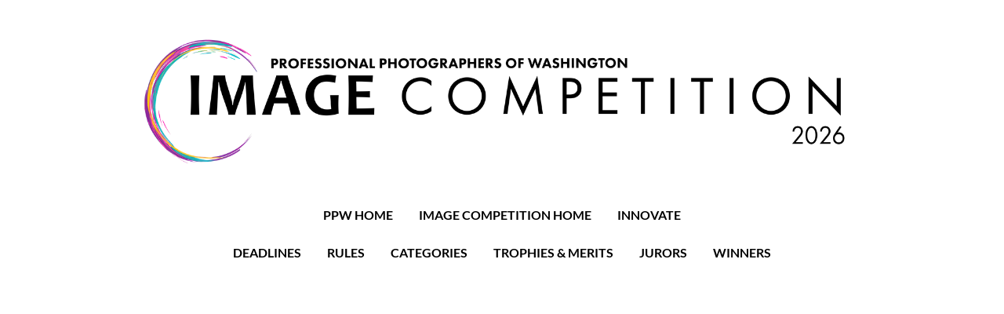

--- FILE ---
content_type: text/html; charset=utf-8
request_url: https://ppw.org/How-to-Enter/
body_size: 9502
content:
<!DOCTYPE html>
<html lang="en" class="no-js ">
	<head id="Head1">
		<link rel="stylesheet" type="text/css" href="https://kit-pro.fontawesome.com/releases/latest/css/pro.min.css" />
<meta name="viewport" content="width=device-width, initial-scale=1.0">
<link href="https://sf.wildapricot.org/BuiltTheme/casefile_lawsuit.v3.0/current/8cb96a63/Styles/combined.css" rel="stylesheet" type="text/css" /><link href="https://ppw.org/resources/theme/customStyles.css?t=637593549760200000" rel="stylesheet" type="text/css" /><link href="https://ppw.org/resources/theme/user.css?t=637439938960000000" rel="stylesheet" type="text/css" /><link href="https://live-sf.wildapricot.org/WebUI/built9.12.0-23d3d10/scripts/public/react/index-84b33b4.css" rel="stylesheet" type="text/css" /><link href="https://live-sf.wildapricot.org/WebUI/built9.12.0-23d3d10/css/shared/ui/shared-ui-compiled.css" rel="stylesheet" type="text/css" /><script type="text/javascript" language="javascript" id="idJavaScriptEnvironment">var bonaPage_BuildVer='9.12.0-23d3d10';
var bonaPage_AdminBackendUrl = '/admin/';
var bonaPage_StatRes='https://live-sf.wildapricot.org/WebUI/';
var bonaPage_InternalPageType = { isUndefinedPage : false,isWebPage : true,isAdminPage : false,isDialogPage : false,isSystemPage : false,isErrorPage : false,isError404Page : false };
var bonaPage_PageView = { isAnonymousView : true,isMemberView : false,isAdminView : false };
var WidgetMode = 0;
var bonaPage_IsUserAnonymous = true;
var bonaPage_ThemeVer='8cb96a63637439938960000000637593549760200000'; var bonaPage_ThemeId = 'casefile_lawsuit.v3.0'; var bonaPage_ThemeVersion = '3.0';
var bonaPage_id='1194485'; version_id='';
if (bonaPage_InternalPageType && (bonaPage_InternalPageType.isSystemPage || bonaPage_InternalPageType.isWebPage) && window.self !== window.top) { var success = true; try { var tmp = top.location.href; if (!tmp) { top.location = self.location; } } catch (err) { try { if (self != top) { top.location = self.location; } } catch (err) { try { if (self != top) { top = self; } success = false; } catch (err) { success = false; } } success = false; } if (!success) { window.onload = function() { document.open('text/html', 'replace'); document.write('<ht'+'ml><he'+'ad></he'+'ad><bo'+'dy><h1>Wrong document context!</h1></bo'+'dy></ht'+'ml>'); document.close(); } } }
try { function waMetricsGlobalHandler(args) { if (WA.topWindow.waMetricsOuterGlobalHandler && typeof(WA.topWindow.waMetricsOuterGlobalHandler) === 'function') { WA.topWindow.waMetricsOuterGlobalHandler(args); }}} catch(err) {}
 try { if (parent && parent.BonaPage) parent.BonaPage.implementBonaPage(window); } catch (err) { }
try { document.write('<style type="text/css"> .WaHideIfJSEnabled, .HideIfJSEnabled { display: none; } </style>'); } catch(err) {}
var bonaPage_WebPackRootPath = 'https://live-sf.wildapricot.org/WebUI/built9.12.0-23d3d10/scripts/public/react/';</script><script type="text/javascript" language="javascript" src="https://live-sf.wildapricot.org/WebUI/built9.12.0-23d3d10/scripts/shared/bonapagetop/bonapagetop-compiled.js" id="idBonaPageTop"></script><script type="text/javascript" language="javascript" src="https://live-sf.wildapricot.org/WebUI/built9.12.0-23d3d10/scripts/public/react/index-84b33b4.js" id="ReactPublicJs"></script><script type="text/javascript" language="javascript" src="https://live-sf.wildapricot.org/WebUI/built9.12.0-23d3d10/scripts/shared/ui/shared-ui-compiled.js" id="idSharedJs"></script><script type="text/javascript" language="javascript" src="https://live-sf.wildapricot.org/WebUI/built9.12.0-23d3d10/General.js" id=""></script><script type="text/javascript" language="javascript" src="https://sf.wildapricot.org/BuiltTheme/casefile_lawsuit.v3.0/current/8cb96a63/Scripts/combined.js" id=""></script><title>PPW - Prof Photogs of WA - How to Enter</title>
<meta name="Keywords" content="professional, photography, education, fellowship"/><meta name="Description" content="professional, photography, education, fellowship" /><link rel="stylesheet" href="/resources/theme/nivo-slider.css" type="text/css" media="screen" />
<script src="/resources/theme/jquery.nivo.slider.pack.js" type="text/javascript"></script><link rel="search" type="application/opensearchdescription+xml" title="ppw.org" href="/opensearch.ashx" /></head>
	<body id="PAGEID_1194485" class="publicContentView LayoutSecondary">
<div class="mLayout layoutMain" id="mLayout">

<div class="mobilePanelContainer">
<div id="id_MobilePanel" data-componentId="MobilePanel" class="WaPlaceHolder WaPlaceHolderMobilePanel" style=""><div style=""><div id="id_R1k2SbN" class="WaGadgetOnly WaGadgetMobilePanel  gadgetStyleNone" style="" data-componentId="R1k2SbN" ><div class="mobilePanel">
	
	<div class="mobilePanelButton buttonMenu" title="Menu">Menu</div>
<div class="mobilePanelButton buttonLogin" title="Log in">Log in</div>
<div class="menuInner">
		<ul class="firstLevel">
<li class=" ">
	<div class="item">
		<a href="https://ppw.org/" title="Home."><span>Home.</span></a>
</div>
</li>
	
<li class=" dir">
	<div class="item">
		<a href="https://ppw.org/About-PPW" title="About PPW"><span>About PPW</span></a>
<ul class="secondLevel">
<li class=" ">
	<div class="item">
		<a href="https://ppw.org/PPW-Leadership" title="PPW Leadership"><span>PPW Leadership</span></a>
</div>
</li>
	
<li class=" ">
	<div class="item">
		<a href="https://ppw.org/page-1799621" title="History of PPW"><span>History of PPW</span></a>
</div>
</li>
	
<li class=" ">
	<div class="item">
		<a href="https://ppw.org/page-1799623" title="Past Award Recipients"><span>Past Award Recipients</span></a>
</div>
</li>
	
<li class=" ">
	<div class="item">
		<a href="https://ppw.org/Merit-&amp;-Degrees" title="Merit &amp; Degrees"><span>Merit &amp; Degrees</span></a>
</div>
</li>
	
<li class=" ">
	<div class="item">
		<a href="https://ppw.org/The-Business-Program" title="The Business Program"><span>The Business Program</span></a>
</div>
</li>
	
<li class=" ">
	<div class="item">
		<a href="https://ppw.org/Scholarships" title="Scholarships"><span>Scholarships</span></a>
</div>
</li>
	
<li class=" ">
	<div class="item">
		<a href="https://ppw.org/page-1799622" title="Donations"><span>Donations</span></a>
</div>
</li>
	
</ul>
</div>
</li>
	
<li class=" dir">
	<div class="item">
		<a href="https://ppw.org/Coming-Events" title="Coming Events"><span>Coming Events</span></a>
<ul class="secondLevel">
<li class=" ">
	<div class="item">
		<a href="https://ppw.org/PPW-Events" title="PPW Events"><span>PPW Events</span></a>
</div>
</li>
	
<li class=" dir">
	<div class="item">
		<a href="https://ppw.org/Image-Competition" title="Image Competition 2026"><span>Image Competition 2026</span></a>
<ul class="secondLevel">
<li class=" ">
	<div class="item">
		<a href="https://ppw.org/Deadlines-&amp;-Fees" title="Deadlines &amp; Fees"><span>Deadlines &amp; Fees</span></a>
</div>
</li>
	
<li class=" ">
	<div class="item">
		<a href="https://ppw.org/Rules" title="Rules"><span>Rules</span></a>
</div>
</li>
	
<li class=" ">
	<div class="item">
		<a href="https://ppw.org/12-Elements" title="12 Elements of a Merit Print"><span>12 Elements of a Merit Print</span></a>
</div>
</li>
	
<li class=" ">
	<div class="item">
		<a href="https://ppw.org/Jurors" title="Jurors"><span>Jurors</span></a>
</div>
</li>
	
<li class=" ">
	<div class="item">
		<a href="https://ppw.org/Categories" title="Categories"><span>Categories</span></a>
</div>
</li>
	
<li class=" ">
	<div class="item">
		<a href="https://ppw.org/Trophies-&amp;-Merits" title="Trophies &amp; Merits"><span>Trophies &amp; Merits</span></a>
</div>
</li>
	
<li class=" ">
	<div class="item">
		<a href="https://ppw.org/Past-Image-Competition-Winners" title="Past Image Competition Winners"><span>Past Image Competition Winners</span></a>
</div>
</li>
	
</ul>
</div>
</li>
	
<li class=" ">
	<div class="item">
		<a href="https://ppw.org/2026-INNOVATE" title="INNOVATE 2026"><span>INNOVATE 2026</span></a>
</div>
</li>
	
</ul>
</div>
</li>
	
<li class=" ">
	<div class="item">
		<a href="https://ppw.org/Join-PPW" title="Join PPW"><span>Join PPW</span></a>
</div>
</li>
	
<li class=" ">
	<div class="item">
		<a href="https://ppw.org/Find-a-Photographer" title="Find a Photographer"><span>Find a Photographer</span></a>
</div>
</li>
	
</ul>
	</div>

	<div class="loginInner">
<div class="loginContainerForm oAuthIsfalse">
<form method="post" action="https://ppw.org/Sys/Login" id="id_R1k2SbN_form" class="generalLoginBox"  data-disableInAdminMode="true">
<input type="hidden" name="ReturnUrl" id="id_R1k2SbN_returnUrl" value="">
				<input type="hidden" name="browserData" id="id_R1k2SbN_browserField">
<div class="loginUserName">
<div class="loginUserNameTextBox">
		<input name="email" type="text" maxlength="100" placeholder="Email"  id="id_R1k2SbN_userName" tabindex="1" class="emailTextBoxControl"/>
	</div>
</div><div class="loginPassword">
<div class="loginPasswordTextBox">
		<input name="password" type="password" placeholder="Password" maxlength="50" id="id_R1k2SbN_password" tabindex="2" class="passwordTextBoxControl" autocomplete="off"/>
	</div>
</div> 
    <input id="g-recaptcha-invisible_R1k2SbN" name="g-recaptcha-invisible" value="recaptcha" type="hidden"/> 
    <div id="recapcha_placeholder_R1k2SbN" style="display:none"></div>
    <span id="idReCaptchaValidator_R1k2SbN" errorMessage="Please verify that you are not a robot" style="display:none" validatorType="method" ></span>
    <script>
        $("#idReCaptchaValidator_R1k2SbN").on( "wavalidate", function(event, validationResult) {
            if (grecaptcha.getResponse(widgetId_R1k2SbN).length == 0){
                grecaptcha.execute(widgetId_R1k2SbN);	
                validationResult.shouldStopValidation = true;
                return;
            }

            validationResult.result = true;
        });
  
            var widgetId_R1k2SbN;

            var onloadCallback_R1k2SbN = function() {
                // Renders the HTML element with id 'recapcha_placeholder_R1k2SbN' as a reCAPTCHA widget.
                // The id of the reCAPTCHA widget is assigned to 'widgetId_R1k2SbN'.
                widgetId_R1k2SbN = grecaptcha.render('recapcha_placeholder_R1k2SbN', {
                'sitekey' : '6LfmM_UhAAAAAJSHT-BwkAlQgN0mMViOmaK7oEIV',
                'size': 'invisible',
                'callback': function(){
                    document.getElementById('g-recaptcha-invisible_R1k2SbN').form.submit();
                },
                'theme' : 'light'
            });
        };
    </script>
	
    <script src="https://www.google.com/recaptcha/api.js?onload=onloadCallback_R1k2SbN&render=explicit" async defer></script>

 <div class="loginActionRememberMe">
		<input id="id_R1k2SbN_rememberMe" type="checkbox" name="rememberMe" tabindex="3" class="rememberMeCheckboxControl"/>
		<label for="id_R1k2SbN_rememberMe">Remember me</label>
	</div>
<div class="loginPasswordForgot">
		<a href="https://ppw.org/Sys/ResetPasswordRequest">Forgot password</a>
	</div>
<div class="loginAction">
	<input type="submit" name="ctl03$ctl02$loginViewControl$loginControl$Login" value="Log in" id="id_R1k2SbN_loginAction" onclick="if (!browserInfo.clientCookiesEnabled()) {alert('Warning: browser cookies disabled. Please enable them to use this website.'); return false;}" tabindex="4" class="loginButton loginButtonControl"/>
</div></form></div>
</div>

</div>

<script type="text/javascript">

jq$(function()
{
	var gadget = jq$('#id_R1k2SbN'),
		menuContainer = gadget.find('.menuInner'),
		loginContainer = gadget.find('.loginInner');

	gadget.find('.buttonMenu').on("click",function()
	{
		menuContainer.toggle();
		loginContainer.hide();
		jq$(this).toggleClass('active');
        jq$('.buttonLogin').removeClass('active');
		return false;
	});

	gadget.find('.buttonLogin').on("click",function()
	{
		loginContainer.toggle();
		menuContainer.hide();
		jq$(this).toggleClass('active');
        jq$('.buttonMenu').removeClass('active');
		return false;
	});

	gadget.find('.mobilePanel').on("click",function(event)
	{
        if( !(jq$(event.target).parents('.loginInner').size() || event.target.className == 'loginInner') )
        {
            menuContainer.hide();
            loginContainer.hide();
            jq$('.buttonLogin').removeClass('active');
            jq$('.buttonMenu').removeClass('active');
        }

        event.stopPropagation();
	});

	jq$('body').on("click",function()
	{
		menuContainer.hide();
		loginContainer.hide();
		jq$('.buttonLogin').removeClass('active');
        jq$('.buttonMenu').removeClass('active');
	});


	// login
	var browserField = document.getElementById('id_R1k2SbN' + '_browserField');

	if (browserField)
	{
		browserField.value = browserInfo.getBrowserCapabilitiesData();
	}

	jq$('#id_R1k2SbN' + '_form').FormValidate();
	jq$('.WaGadgetMobilePanel form').attr('data-disableInAdminMode', 'false');

});

</script></div></div>
</div></div>

		<!-- header zone -->
		<div class="zonePlace zoneHeader1">
<div id="id_Header" data-componentId="Header" class="WaPlaceHolder WaPlaceHolderHeader" style=""><div style="padding-top:24px;padding-bottom:30px;"><div id="id_Katuz2N" class="WaGadgetFirst WaGadgetContent  gadgetStyleNone" style="background-color:#FFFFFF;" data-componentId="ukyLZOQ" ><div class="gadgetStyleBody gadgetContentEditableArea" style="" data-editableArea="0" data-areaHeight="auto">
<p align="center" style="margin-bottom: 0px !important;"><img src="/resources/2020%20Website%20Folders%20and%20Stuff/Image%20Competition%20Stuff/IC%20Logo%20-%20PPW%20Long%202026.png" alt="" title="" border="0"><br></p></div>
</div><div id="id_WCma1wc" class="WaGadget WaGadgetCustomMenu  menuStyle001" style="" data-componentId="kwxbg7G" ><div class="gadgetStyleBody " style=""  data-areaHeight="auto">
<ul class="orientationHorizontal alignCenter">

<li>
			<a href="https://www.ppw.org" title="PPW Home">PPW Home</a>
		</li>
<li>
			<a href="/Image-Competition" title="Image Competition Home">Image Competition Home</a>
		</li>
<li>
			<a href="https://ppw.org/2026-INNOVATE" title="INNOVATE">INNOVATE</a>
		</li>
</ul>

</div>
<script type="text/javascript">
	jq$(function()
	{
		var customMenu = jq$('#id_WCma1wc');

		customMenu.find('ul.orientationHorizontal').parents('.WaGadgetCustomMenu').addClass('customMenuHorizontal');
		customMenu.find('ul.orientationVertical').parents('.WaGadgetCustomMenu').addClass('customMenuVertical');

		customMenu.find('ul.alignLeft').parents('.WaGadgetCustomMenu').addClass('customMenuAlignLeft');
		customMenu.find('ul.alignCenter').parents('.WaGadgetCustomMenu').addClass('customMenuAlignCenter');
		customMenu.find('ul.alignRight').parents('.WaGadgetCustomMenu').addClass('customMenuAlignRight');

		customMenu.find('ul').wrap('<div class="outerContainer"></div>').before('<div class="toggleButton"></div>').wrap('<div class="container"></div>');

		var customMenuWidth = jq$('ul', customMenu).width(),
			customMenuHeight = jq$('ul', customMenu).height(),
			transitionTime = 300,
			animateOptionsToOpen,
			animateOptionsToClose,
			layoutType = ( customMenu.hasClass('customMenuHorizontal') ? 'horizontal' : 'vertical' ),
			menuContainer = customMenu.find('.container');

		customMenu.find('.toggleButton').toggle(function()
		{
			$(this).addClass('expandedState');
			getSize();
			setTypeAnimation();
			menuContainer.animate( animateOptionsToOpen, transitionTime );
		}, function()
		{
			$(this).removeClass('expandedState');
			getSize();
			setTypeAnimation();
			menuContainer.animate( animateOptionsToClose, transitionTime );
		});


		function getSize()
		{
			customMenuWidth = jq$('ul', customMenu).width();
			customMenuHeight = jq$('ul', customMenu).height();
		}

		function setTypeAnimation()
		{
			if( layoutType == 'horizontal' )
			{
				animateOptionsToOpen = { 'width': (customMenuWidth+'px') };
				animateOptionsToClose = { 'width': '0' };
			}

			if( layoutType == 'vertical' )
			{
				animateOptionsToOpen = { 'height': (customMenuHeight+'px') };
				animateOptionsToClose = { 'height': '0' };
			}
		}
	});
</script>





</div><div id="id_htvKNdK" class="WaGadgetLast WaGadgetCustomMenu  menuStyle001" style="" data-componentId="htvKNdK" ><div class="gadgetStyleBody " style=""  data-areaHeight="auto">
<ul class="orientationHorizontal alignCenter">

<li>
			<a href="/Deadlines-&-Fees" title="Deadlines">Deadlines</a>
		</li>
<li>
			<a href="/Rules" title="Rules">Rules</a>
		</li>
<li>
			<a href="/Categories" title="Categories">Categories</a>
		</li>
<li>
			<a href="/trophies-&-merits" title="Trophies & Merits">Trophies & Merits</a>
		</li>
<li>
			<a href="/Jurors" title="Jurors">Jurors</a>
		</li>
<li>
			<a href="/Past-Image-Competition-Winners" title="Winners">Winners</a>
		</li>
</ul>

</div>
<script type="text/javascript">
	jq$(function()
	{
		var customMenu = jq$('#id_htvKNdK');

		customMenu.find('ul.orientationHorizontal').parents('.WaGadgetCustomMenu').addClass('customMenuHorizontal');
		customMenu.find('ul.orientationVertical').parents('.WaGadgetCustomMenu').addClass('customMenuVertical');

		customMenu.find('ul.alignLeft').parents('.WaGadgetCustomMenu').addClass('customMenuAlignLeft');
		customMenu.find('ul.alignCenter').parents('.WaGadgetCustomMenu').addClass('customMenuAlignCenter');
		customMenu.find('ul.alignRight').parents('.WaGadgetCustomMenu').addClass('customMenuAlignRight');

		customMenu.find('ul').wrap('<div class="outerContainer"></div>').before('<div class="toggleButton"></div>').wrap('<div class="container"></div>');

		var customMenuWidth = jq$('ul', customMenu).width(),
			customMenuHeight = jq$('ul', customMenu).height(),
			transitionTime = 300,
			animateOptionsToOpen,
			animateOptionsToClose,
			layoutType = ( customMenu.hasClass('customMenuHorizontal') ? 'horizontal' : 'vertical' ),
			menuContainer = customMenu.find('.container');

		customMenu.find('.toggleButton').toggle(function()
		{
			$(this).addClass('expandedState');
			getSize();
			setTypeAnimation();
			menuContainer.animate( animateOptionsToOpen, transitionTime );
		}, function()
		{
			$(this).removeClass('expandedState');
			getSize();
			setTypeAnimation();
			menuContainer.animate( animateOptionsToClose, transitionTime );
		});


		function getSize()
		{
			customMenuWidth = jq$('ul', customMenu).width();
			customMenuHeight = jq$('ul', customMenu).height();
		}

		function setTypeAnimation()
		{
			if( layoutType == 'horizontal' )
			{
				animateOptionsToOpen = { 'width': (customMenuWidth+'px') };
				animateOptionsToClose = { 'width': '0' };
			}

			if( layoutType == 'vertical' )
			{
				animateOptionsToOpen = { 'height': (customMenuHeight+'px') };
				animateOptionsToClose = { 'height': '0' };
			}
		}
	});
</script>





</div></div>
</div></div>
		<div class="zonePlace zoneHeader2">
<div id="id_Header1" data-componentId="Header1" class="WaPlaceHolder WaPlaceHolderHeader1" style=""><div style="padding-bottom:24px;"><div id="id_wpBWZ4Y" class="WaGadgetFirst WaGadgetCustomHTML  gadgetStyleNone" style="" data-componentId="wpBWZ4Y" ><div class="gadgetStyleBody " style=""  data-areaHeight="auto">
<iframe width="859" height="483" src="https://www.youtube.com/embed/qZMl0iYMSjs" frameborder="0" allow="accelerometer; autoplay; clipboard-write; encrypted-media; gyroscope; picture-in-picture" allowfullscreen></iframe></div>
</div><div id="id_NWXFCsP" data-componentId="SzqbUjX" class="WaLayoutContainerLast" style=""><table cellspacing="0" cellpadding="0" class="WaLayoutTable" style=""><tr data-componentId="NWXFCsP_row" class="WaLayoutRow"><td id="id_7GD399b" data-componentId="GOZW4i1" class="WaLayoutItem" style="width:100%;"></td></tr></table> </div></div>
</div></div>
		<div class="zonePlace zoneHeader3">
<div id="id_Header2" data-componentId="Header2" class="WaPlaceHolder WaPlaceHolderHeader2" style="background-color:transparent;"><div style=""><div id="id_N9TzdhF" data-componentId="N9TzdhF" class="WaLayoutContainerOnly" style=""><table cellspacing="0" cellpadding="0" class="WaLayoutTable" style=""><tr data-componentId="N9TzdhF_row" class="WaLayoutRow"><td id="id_wjrR332" data-componentId="wjrR332" class="WaLayoutItem" style="width:100%;"><div id="id_tEBwX7T" class="WaLayoutPlaceHolder placeHolderContainer" data-componentId="tEBwX7T" style=""><div style=""><div id="id_c5UcBO5" class="WaGadgetFirst WaGadgetContent  gadgetStyleNone" style="margin-right:10px;margin-left:10px;" data-componentId="c5UcBO5" ><div class="gadgetStyleBody gadgetContentEditableArea" style="padding-right:10px;padding-left:10px;" data-editableArea="0" data-areaHeight="auto">
<p><strong style="color: rgb(55, 55, 55);"><font color="#000000" face="Arial, sans-serif" style="font-size: 16px;">STEPS TO ENTER PPW COMPETITION</font></strong></p>

<ol>
  <li><font style="font-size: 16px;"><span>Create your entry&nbsp;</span></font></li><li><font style="font-size: 16px;"><span>Read the competition rules</span></font></li><li><font style="font-size: 16px;"><span>Note the digital file size requirements</span></font></li>

  <li><font style="font-size: 16px;"><span>Go to&nbsp;</span><a href="https://printcompetition.com"><em><font color="#3696A4">www.printcompetition.com</font></em></a><span>&nbsp;</span><br></font></li>

  <li><font style="font-size: 16px;"><font color="#373737">Follow the upload (&#8216;create new image entry&#8217;) and payment instructions&nbsp;</font><font color="#FF0000">*</font><br></font></li>

  <li><font style="font-size: 16px;"><span>Proceed to upload digital images&nbsp;</span><br></font></li>

  <li><font style="font-size: 16px;"><span>You are finished. Good Luck!</span></font></li>
</ol>

<p><span><font color="#FF0000">*Please note that you will be paying twice.</font></span></p>

<p style="line-height: 16px;"><font face="Arial, Helvetica, sans-serif" style="font-size: 14px;"><strong style="color: rgb(55, 55, 55);"><font color="#FF0000">1. &nbsp;Www.printcompetition.com&nbsp;Fee required</font></strong><font color="#FF0000">&nbsp;prior to uploading entries</font></font></p>

<p style="line-height: 16px;"><font face="Arial, Helvetica, sans-serif" style="font-size: 14px;"><font color="#FF0000">2.&nbsp;&nbsp;<strong>PPW Case Fee</strong></font><font color="#FF0000">&nbsp;($90) which is in the red box with the&nbsp;"pay case fee"&nbsp;button.&nbsp;</font><br></font></p>

<p style="line-height: 16px;"><font face="Arial, Helvetica, sans-serif" style="font-size: 14px;"><font color="#FF0000"><font color="#FF0000">Case Payment is with PayPal, if you don't have a PayPal account, or wish to pay with credit card, go <a href="http://www.ppw.org/PPW-Store" target="_blank">www.ppw.org/PPW-Store</a>. If you need help please contact Faye Johnson at fayejohnson@comcast.net or 360-509-6994.</font></font></font></p></div>
</div><div id="id_EIJhAkS" class="WaGadget WaGadgetContent  gadgetStyleNone" style="margin-right:10px;margin-left:10px;" data-componentId="EIJhAkS" ><div class="gadgetStyleBody gadgetContentEditableArea" style="padding-right:10px;padding-left:10px;" data-editableArea="0" data-areaHeight="auto">
<p><strong style="font-family: Lato;"><strong style="caret-color: rgb(0, 0, 0); color: rgb(0, 0, 0); font-family: Helvetica; font-size: 18px;"><em>2025</em></strong><strong style="caret-color: rgb(0, 0, 0); font-size: 18px; font-family: Lato, Arial, sans-serif;">&nbsp;PPW Image Competition -</strong><span style=""><font style="font-size: 18px;">&nbsp;</font></span><strong style="caret-color: rgb(0, 0, 0); font-size: 18px; font-family: Lato, Arial, sans-serif;">Saturday</strong><span style=""><font style="font-size: 18px;">,&nbsp;</font></span><strong style="caret-color: rgb(0, 0, 0); font-size: 18px; font-family: Lato, Arial, sans-serif;">Mar 15, 2025</strong></strong></p><p><span style=""><font face="Lato, Arial, sans-serif"><strong>Photographic Open and Artist Jury Chair: </strong>Timothy Walden, M.Photog.Hon.M.Photog.Cr.CPP,F-ASP<strong>&nbsp;</strong></font><br></span></p><p><strong>Judges:</strong> Joe Campanellie, Timothy Meyer, Mark Sweeny, Kira Derryberry &amp; Audrey Wancket.</p><blockquote><font style="font-size: 18px;"><strong>DEADLINES:</strong></font><br><font color="#222222">Early registration begins</font><font color="#222222">&nbsp;</font><span style=""><strong>January 1, &nbsp;5</strong>at 12:00am PST until</span><span style=""><strong>&nbsp;March 1, 2025&nbsp;</strong>&nbsp;</span>@ 11:59 PM PST<font>&nbsp;($90 for 1 &#8211; 4 entries)<br><font color="#222222" style="color: rgb(34, 34, 34);">Late registration is </font><font color="#000000" style="caret-color: rgb(0, 0, 0);"><strong>March 2, 2025</strong></font></font><span style="">&nbsp;</span><span style="">at 12:00am PST through</span><span style="">&nbsp;</span><strong style="color: rgb(0, 0, 0);">March 8, 2025&nbsp;</strong><font color="#222222"><strong>&nbsp;</strong>@ 11:59 PM PST</font>($149 for 1 &#8211; 4 entries)<p style="margin-bottom: 0px;"><font color="#222222"><em>NEW!</em>&nbsp;PayPal through&nbsp;<a href="http://printcompetition.com/" target="_blank">www.printcompetition.com</a>&nbsp;only</font></p></blockquote><blockquote><font color="#222222"><strong><em><font color="#222222" style="font-size: 18px;">No entries after March 8!</font></em></strong></font></blockquote><p><strong style="font-family: Lato;">Deadlines and Fees</strong></p><ul><li><span>$90 Entry Fee (1 to 4 entries) registered between<span style=""><strong>January 1, &nbsp;2025</strong>&nbsp;at 12:00am PST until&nbsp;<span><strong>March 1, 2025</strong></span>&nbsp;</span>@ 11:59 PM PST</span></li><li><span>$149 Entry Fee (1 to 4 entries) registered between <font color="#000000"><span style="caret-color: rgb(0, 0, 0);"><strong>March 2, 2025&nbsp;</strong></span></font><strong><span style="">at 12:00am PST through</span><span style="">&nbsp;</span><strong style="color: rgb(0, 0, 0);">March 8, 2025</strong><font color="#222222" style="font-weight: 400;"><strong>&nbsp;</strong>@ 11:59 PM PST</font></strong></span></li><li><span>$40 (4 entries) or $12/Critique. Critiques will be sent to the submitted email address within four weeks of completion of the competition.</span></li><li><span>Entries will not be accepted after&nbsp;<strong>March 8, 2025</strong>&nbsp;at 11:59pm PST.</span></li><li><span>Critique requests will not be accepted after&nbsp;<strong>March 15, 2025</strong>&nbsp;at 11:59pm PST.</span></li><li><span>$B</span><span>ase membership to&nbsp;<a href="http://www.printcompetition.com/" target="_blank">www.printcompetition.com</a>&nbsp;is required to enter.</span></li></ul><br></div>
</div><div id="id_ICutETQ" class="WaGadget WaGadgetContent  gadgetStyleNone" style="" data-componentId="ICutETQ" ><div class="gadgetStyleBody gadgetContentEditableArea" style="" data-editableArea="0" data-areaHeight="auto">
<h1><font style="font-size: 18px;"><strong>What is Same Subject but different Concepts in Photographic&nbsp;</strong></font><strong style="font-size: 18px;">Open&nbsp;</strong><strong style="font-size: 18px;"> and Artist Rules?</strong></h1></div>
</div><div id="id_h6pT1Rl" class="WaGadget WaGadgetCustomHTML  gadgetStyleNone" style="" data-componentId="h6pT1Rl" ><div class="gadgetStyleBody " style=""  data-areaHeight="auto">
<iframe width="892" height="483" src="https://www.youtube.com/embed/81CpxvESXlo" frameborder="0" allow="accelerometer; autoplay; clipboard-write; encrypted-media; gyroscope; picture-in-picture" allowfullscreen></iframe></div>
</div><div id="id_my18KMb" class="WaGadgetLast WaGadgetContent  gadgetStyleNone" style="" data-componentId="my18KMb" ><div class="gadgetStyleBody gadgetContentEditableArea" style="" data-editableArea="0" data-areaHeight="auto">
<p><br></p></div>
</div></div></div></td></tr></table> </div></div>
</div></div>
		<!-- /header zone -->

<!-- content zone -->
	<div class="zonePlace zoneContent">
<div id="id_Content" data-componentId="Content" class="WaPlaceHolder WaPlaceHolderContent" style=""><div style=""><div id="id_FfTygAb" class="WaGadgetOnly WaGadgetContent  gadgetStyleNone" style="" data-componentId="FfTygAb" ><div class="gadgetStyleBody gadgetContentEditableArea" style="" data-editableArea="0" data-areaHeight="auto">
<p><font style="font-size: 24px;"><strong>HOW TO ENTER COMPETITION</strong></font></p></div>
</div></div>
</div></div>
	<div class="zonePlace zoneContent">
</div>
	<div class="zonePlace zoneContent">
</div>
	<div class="zonePlace zoneContent">
</div>
	<div class="zonePlace zoneContent">
</div>
	<!-- /content zone -->

<!-- footer zone -->
		<div class="zonePlace zoneFooter1">
</div>
		<div class="zonePlace zoneFooter2">
<div id="id_Footer1" data-componentId="Footer1" class="WaPlaceHolder WaPlaceHolderFooter1" style="background-color:transparent;min-height:1px;"><div style=""></div>
</div></div>
		<div class="zonePlace zoneFooter3">
<div id="id_Footer2" data-componentId="Footer2" class="WaPlaceHolder WaPlaceHolderFooter2" style=""><div style="padding-top:24px;padding-bottom:40px;"><div id="id_myeKesv" class="WaGadgetOnly WaGadgetCustomHTML  gadgetStyleNone" style="" data-componentId="myeKesv" ><div class="gadgetStyleBody " style=""  data-areaHeight="auto">
<style>
  .ppw-footer-wrap{
    padding: 0;                 /* remove outside padding that shows as a light band */
    margin: 0;                  /* ensure no extra outside spacing */
    background: #ffffff;        /* force the area around the footer to be white */
    font-family: Arial, Helvetica, sans-serif;
  }

  .ppw-footer{
    max-width: 1200px;
    margin: 0 auto;
    background: #1f1f1f;        /* black box */
    color: #e8e8e8;
    border-radius: 18px;
    overflow: hidden;           /* clips to rounded corners */
    box-shadow: none;
  }

  .ppw-footer-top{
    display: grid;
    grid-template-columns: 220px 1fr 220px;
    gap: 18px;
    align-items: center;
    padding: 12px 16px;
  }

  .ppw-footer-center{
    text-align: center;
    line-height: 1.4;
  }

  .ppw-footer-title{
    font-size: 16px;
    font-weight: 700;
    color: #ffffff;
    margin: 0 0 6px 0;
  }

  .ppw-footer-center a{
    color: #d7d7d7;
    text-decoration: none;
    border-bottom: 1px solid rgba(255,255,255,.25);
  }
  .ppw-footer-center a:hover{
    color: #ffffff;
    border-bottom-color: rgba(255,255,255,.65);
  }

  .ppw-footer-inline{
    font-size: 14px;
    color: #cfcfcf;
    margin: 0;
    display: flex;
    flex-wrap: wrap;
    justify-content: center;
    gap: 10px 14px;
  }

  .ppw-dot{ opacity: .55; }

  /* Social icons: white boxes */
  .ppw-social{
    display: flex;
    gap: 12px;
    align-items: center;
  }
  .ppw-social a{
    width: 40px;
    height: 40px;
    display: inline-flex;
    align-items: center;
    justify-content: center;
    border-radius: 12px;
    background: #ffffff;                 /* changed from transparent/rgba to white */
    border: 1px solid rgba(0,0,0,.10);
    transition: transform .12s ease, box-shadow .12s ease;
  }
  .ppw-social a:hover{
    transform: translateY(-1px);
    box-shadow: 0 8px 18px rgba(0,0,0,.18);
  }
  .ppw-social svg{
    width: 20px;
    height: 20px;
    fill: #111111;                       /* changed to dark so it shows on white box */
    opacity: 1;
  }

  /* Right logo */
  .ppw-footer-right{
    display: flex;
    justify-content: flex-end;
  }
  .ppw-badge{
    display: inline-flex;
    align-items: center;
    justify-content: center;
    background: #ffffff;                 /* changed to white */
    border-radius: 12px;
    padding: 10px 12px;
    border: 1px solid rgba(0,0,0,.10);
  }
  .ppw-badge img{
    max-width: 170px;
    height: auto;
    display: block;
  }

  /* Bottom line */
  .ppw-footer-bottom{
  border-top: 2px solid #ffffff;
  padding: 12px 18px 14px;
  text-align: center;
  font-size: 12.5px;
  color: #cfcfcf;
  }

  /* Responsive */
  @media (max-width: 900px){
    .ppw-footer-top{
      grid-template-columns: 1fr;
      text-align: center;
    }
    .ppw-social{ justify-content: center; }
    .ppw-footer-right{ justify-content: center; }
  }
  .ppw-copyright-outside{
  max-width: 1200px;
  margin: 8px auto 0;      /* space below the black box */
  padding: 0 18px;         /* aligns with the footer padding */
  text-align: center;
  font-size: 12.5px;
  color: #111111;          /* black font on white page */
}
</style>

<div class="ppw-footer-wrap">
  <footer class="ppw-footer" role="contentinfo">
    <div class="ppw-footer-top">

      <!-- LEFT: Social -->
      <nav class="ppw-social" aria-label="PPW Social Media">
        <a href="https://www.facebook.com/PPofW" target="_blank" rel="noopener" aria-label="PPW on Facebook">
          <!-- Facebook -->
          <svg viewBox="0 0 24 24" aria-hidden="true">
            <path d="M22 12a10 10 0 1 0-11.6 9.9v-7H7.9V12h2.5V9.8c0-2.5 1.5-3.9 3.8-3.9 1.1 0 2.2.2 2.2.2v2.4h-1.2c-1.2 0-1.6.7-1.6 1.5V12h2.7l-.4 2.9h-2.3v7A10 10 0 0 0 22 12z"/>
          </svg>
        </a>

        <a href="https://www.instagram.com/ppofwa/" target="_blank" rel="noopener" aria-label="PPW on Instagram">
          <!-- Instagram -->
          <svg viewBox="0 0 24 24" aria-hidden="true">
            <path d="M7 2h10a5 5 0 0 1 5 5v10a5 5 0 0 1-5 5H7a5 5 0 0 1-5-5V7a5 5 0 0 1 5-5zm10 2H7a3 3 0 0 0-3 3v10a3 3 0 0 0 3 3h10a3 3 0 0 0 3-3V7a3 3 0 0 0-3-3zm-5 4.5A5.5 5.5 0 1 1 6.5 14 5.5 5.5 0 0 1 12 8.5zm0 2A3.5 3.5 0 1 0 15.5 14 3.5 3.5 0 0 0 12 10.5zM18 6.8a1.2 1.2 0 1 1-1.2 1.2A1.2 1.2 0 0 1 18 6.8z"/>
          </svg>
        </a>

        <a href="https://www.youtube.com/@professionalphotographerso3143" target="_blank" rel="noopener" aria-label="PPW on YouTube">
          <!-- YouTube -->
          <svg viewBox="0 0 24 24" aria-hidden="true">
            <path d="M21.8 8.2a3 3 0 0 0-2.1-2.1C17.9 5.6 12 5.6 12 5.6s-5.9 0-7.7.5A3 3 0 0 0 2.2 8.2 31.6 31.6 0 0 0 1.8 12c0 1.3.1 2.7.4 3.8a3 3 0 0 0 2.1 2.1c1.8.5 7.7.5 7.7.5s5.9 0 7.7-.5a3 3 0 0 0 2.1-2.1c.3-1.1.4-2.5.4-3.8 0-1.3-.1-2.7-.4-3.8zM10.5 15.3V8.7L16 12l-5.5 3.3z"/>
          </svg>
        </a>
      </nav>

      <!-- CENTER: Organization + inline contact -->
      <div class="ppw-footer-center">
        <p class="ppw-footer-title">The Professional Photographers of Washington, Inc.</p>

        <p class="ppw-footer-inline">
          <span>27088 Ohio Ave NE</span>
          <span class="ppw-dot">•</span>
          <span>Kingston, WA 98346</span>
          <span class="ppw-dot">•</span>
          <a href="tel:+13608184348">(360) 818-4348</a>
          <span class="ppw-dot">•</span>
          <a href="/contact-us">Contact Us</a>
        </p>
      </div>

      <!-- RIGHT: Badge/Logo -->
      <div class="ppw-footer-right">
        <div class="ppw-badge">
          <!-- Replace src with your actual image URL (PPA/PPW badge or logo) -->
          <img src="https://www.ppw.org/resources/2020%20Website%20Folders%20and%20Stuff/PPA%20Stuff/PPA_Community_Network_Logo_FinaPPWl.jpg" alt="Community Network with PPA">
        </div>
      </div>

    </div>
  </footer>

  <div class="ppw-copyright-outside">
    © 1952-2026 Professional Photographers of Washington. All rights reserved.
  </div>
</div>
   
</div>
</div></div>
</div></div>

<div class="zonePlace zoneWAbranding">
				<div class="WABranding">
<div id="idFooterPoweredByContainer">
	<span id="idFooterPoweredByWA">
Powered by <a href="http://www.wildapricot.com" target="_blank">Wild Apricot</a> Membership Software</span>
</div>
</div>
			</div>

<!-- /footer zone -->

<div id="idCustomJsContainer" class="cnCustomJsContainer">
<script>
try
{
    
  (function(i,s,o,g,r,a,m){i['GoogleAnalyticsObject']=r;i[r]=i[r]||function(){
  (i[r].q=i[r].q||[]).push(arguments)},i[r].l=1*new Date();a=s.createElement(o),
  m=s.getElementsByTagName(o)[0];a.async=1;a.src=g;m.parentNode.insertBefore(a,m)
  })(window,document,'script','https://www.google-analytics.com/analytics.js','ga');

  ga('create', 'UA-105169585-1', 'auto');
  ga('send', 'pageview');


}
catch(err)
{}</script></div>

</div></body>
</html>
<script type="text/javascript">if (window.BonaPage && BonaPage.setPageState) { BonaPage.setPageState(BonaPage.PAGE_PARSED); }</script>

--- FILE ---
content_type: text/html; charset=utf-8
request_url: https://www.google.com/recaptcha/api2/anchor?ar=1&k=6LfmM_UhAAAAAJSHT-BwkAlQgN0mMViOmaK7oEIV&co=aHR0cHM6Ly9wcHcub3JnOjQ0Mw..&hl=en&v=PoyoqOPhxBO7pBk68S4YbpHZ&theme=light&size=invisible&anchor-ms=20000&execute-ms=30000&cb=nh8gov4h9csv
body_size: 49432
content:
<!DOCTYPE HTML><html dir="ltr" lang="en"><head><meta http-equiv="Content-Type" content="text/html; charset=UTF-8">
<meta http-equiv="X-UA-Compatible" content="IE=edge">
<title>reCAPTCHA</title>
<style type="text/css">
/* cyrillic-ext */
@font-face {
  font-family: 'Roboto';
  font-style: normal;
  font-weight: 400;
  font-stretch: 100%;
  src: url(//fonts.gstatic.com/s/roboto/v48/KFO7CnqEu92Fr1ME7kSn66aGLdTylUAMa3GUBHMdazTgWw.woff2) format('woff2');
  unicode-range: U+0460-052F, U+1C80-1C8A, U+20B4, U+2DE0-2DFF, U+A640-A69F, U+FE2E-FE2F;
}
/* cyrillic */
@font-face {
  font-family: 'Roboto';
  font-style: normal;
  font-weight: 400;
  font-stretch: 100%;
  src: url(//fonts.gstatic.com/s/roboto/v48/KFO7CnqEu92Fr1ME7kSn66aGLdTylUAMa3iUBHMdazTgWw.woff2) format('woff2');
  unicode-range: U+0301, U+0400-045F, U+0490-0491, U+04B0-04B1, U+2116;
}
/* greek-ext */
@font-face {
  font-family: 'Roboto';
  font-style: normal;
  font-weight: 400;
  font-stretch: 100%;
  src: url(//fonts.gstatic.com/s/roboto/v48/KFO7CnqEu92Fr1ME7kSn66aGLdTylUAMa3CUBHMdazTgWw.woff2) format('woff2');
  unicode-range: U+1F00-1FFF;
}
/* greek */
@font-face {
  font-family: 'Roboto';
  font-style: normal;
  font-weight: 400;
  font-stretch: 100%;
  src: url(//fonts.gstatic.com/s/roboto/v48/KFO7CnqEu92Fr1ME7kSn66aGLdTylUAMa3-UBHMdazTgWw.woff2) format('woff2');
  unicode-range: U+0370-0377, U+037A-037F, U+0384-038A, U+038C, U+038E-03A1, U+03A3-03FF;
}
/* math */
@font-face {
  font-family: 'Roboto';
  font-style: normal;
  font-weight: 400;
  font-stretch: 100%;
  src: url(//fonts.gstatic.com/s/roboto/v48/KFO7CnqEu92Fr1ME7kSn66aGLdTylUAMawCUBHMdazTgWw.woff2) format('woff2');
  unicode-range: U+0302-0303, U+0305, U+0307-0308, U+0310, U+0312, U+0315, U+031A, U+0326-0327, U+032C, U+032F-0330, U+0332-0333, U+0338, U+033A, U+0346, U+034D, U+0391-03A1, U+03A3-03A9, U+03B1-03C9, U+03D1, U+03D5-03D6, U+03F0-03F1, U+03F4-03F5, U+2016-2017, U+2034-2038, U+203C, U+2040, U+2043, U+2047, U+2050, U+2057, U+205F, U+2070-2071, U+2074-208E, U+2090-209C, U+20D0-20DC, U+20E1, U+20E5-20EF, U+2100-2112, U+2114-2115, U+2117-2121, U+2123-214F, U+2190, U+2192, U+2194-21AE, U+21B0-21E5, U+21F1-21F2, U+21F4-2211, U+2213-2214, U+2216-22FF, U+2308-230B, U+2310, U+2319, U+231C-2321, U+2336-237A, U+237C, U+2395, U+239B-23B7, U+23D0, U+23DC-23E1, U+2474-2475, U+25AF, U+25B3, U+25B7, U+25BD, U+25C1, U+25CA, U+25CC, U+25FB, U+266D-266F, U+27C0-27FF, U+2900-2AFF, U+2B0E-2B11, U+2B30-2B4C, U+2BFE, U+3030, U+FF5B, U+FF5D, U+1D400-1D7FF, U+1EE00-1EEFF;
}
/* symbols */
@font-face {
  font-family: 'Roboto';
  font-style: normal;
  font-weight: 400;
  font-stretch: 100%;
  src: url(//fonts.gstatic.com/s/roboto/v48/KFO7CnqEu92Fr1ME7kSn66aGLdTylUAMaxKUBHMdazTgWw.woff2) format('woff2');
  unicode-range: U+0001-000C, U+000E-001F, U+007F-009F, U+20DD-20E0, U+20E2-20E4, U+2150-218F, U+2190, U+2192, U+2194-2199, U+21AF, U+21E6-21F0, U+21F3, U+2218-2219, U+2299, U+22C4-22C6, U+2300-243F, U+2440-244A, U+2460-24FF, U+25A0-27BF, U+2800-28FF, U+2921-2922, U+2981, U+29BF, U+29EB, U+2B00-2BFF, U+4DC0-4DFF, U+FFF9-FFFB, U+10140-1018E, U+10190-1019C, U+101A0, U+101D0-101FD, U+102E0-102FB, U+10E60-10E7E, U+1D2C0-1D2D3, U+1D2E0-1D37F, U+1F000-1F0FF, U+1F100-1F1AD, U+1F1E6-1F1FF, U+1F30D-1F30F, U+1F315, U+1F31C, U+1F31E, U+1F320-1F32C, U+1F336, U+1F378, U+1F37D, U+1F382, U+1F393-1F39F, U+1F3A7-1F3A8, U+1F3AC-1F3AF, U+1F3C2, U+1F3C4-1F3C6, U+1F3CA-1F3CE, U+1F3D4-1F3E0, U+1F3ED, U+1F3F1-1F3F3, U+1F3F5-1F3F7, U+1F408, U+1F415, U+1F41F, U+1F426, U+1F43F, U+1F441-1F442, U+1F444, U+1F446-1F449, U+1F44C-1F44E, U+1F453, U+1F46A, U+1F47D, U+1F4A3, U+1F4B0, U+1F4B3, U+1F4B9, U+1F4BB, U+1F4BF, U+1F4C8-1F4CB, U+1F4D6, U+1F4DA, U+1F4DF, U+1F4E3-1F4E6, U+1F4EA-1F4ED, U+1F4F7, U+1F4F9-1F4FB, U+1F4FD-1F4FE, U+1F503, U+1F507-1F50B, U+1F50D, U+1F512-1F513, U+1F53E-1F54A, U+1F54F-1F5FA, U+1F610, U+1F650-1F67F, U+1F687, U+1F68D, U+1F691, U+1F694, U+1F698, U+1F6AD, U+1F6B2, U+1F6B9-1F6BA, U+1F6BC, U+1F6C6-1F6CF, U+1F6D3-1F6D7, U+1F6E0-1F6EA, U+1F6F0-1F6F3, U+1F6F7-1F6FC, U+1F700-1F7FF, U+1F800-1F80B, U+1F810-1F847, U+1F850-1F859, U+1F860-1F887, U+1F890-1F8AD, U+1F8B0-1F8BB, U+1F8C0-1F8C1, U+1F900-1F90B, U+1F93B, U+1F946, U+1F984, U+1F996, U+1F9E9, U+1FA00-1FA6F, U+1FA70-1FA7C, U+1FA80-1FA89, U+1FA8F-1FAC6, U+1FACE-1FADC, U+1FADF-1FAE9, U+1FAF0-1FAF8, U+1FB00-1FBFF;
}
/* vietnamese */
@font-face {
  font-family: 'Roboto';
  font-style: normal;
  font-weight: 400;
  font-stretch: 100%;
  src: url(//fonts.gstatic.com/s/roboto/v48/KFO7CnqEu92Fr1ME7kSn66aGLdTylUAMa3OUBHMdazTgWw.woff2) format('woff2');
  unicode-range: U+0102-0103, U+0110-0111, U+0128-0129, U+0168-0169, U+01A0-01A1, U+01AF-01B0, U+0300-0301, U+0303-0304, U+0308-0309, U+0323, U+0329, U+1EA0-1EF9, U+20AB;
}
/* latin-ext */
@font-face {
  font-family: 'Roboto';
  font-style: normal;
  font-weight: 400;
  font-stretch: 100%;
  src: url(//fonts.gstatic.com/s/roboto/v48/KFO7CnqEu92Fr1ME7kSn66aGLdTylUAMa3KUBHMdazTgWw.woff2) format('woff2');
  unicode-range: U+0100-02BA, U+02BD-02C5, U+02C7-02CC, U+02CE-02D7, U+02DD-02FF, U+0304, U+0308, U+0329, U+1D00-1DBF, U+1E00-1E9F, U+1EF2-1EFF, U+2020, U+20A0-20AB, U+20AD-20C0, U+2113, U+2C60-2C7F, U+A720-A7FF;
}
/* latin */
@font-face {
  font-family: 'Roboto';
  font-style: normal;
  font-weight: 400;
  font-stretch: 100%;
  src: url(//fonts.gstatic.com/s/roboto/v48/KFO7CnqEu92Fr1ME7kSn66aGLdTylUAMa3yUBHMdazQ.woff2) format('woff2');
  unicode-range: U+0000-00FF, U+0131, U+0152-0153, U+02BB-02BC, U+02C6, U+02DA, U+02DC, U+0304, U+0308, U+0329, U+2000-206F, U+20AC, U+2122, U+2191, U+2193, U+2212, U+2215, U+FEFF, U+FFFD;
}
/* cyrillic-ext */
@font-face {
  font-family: 'Roboto';
  font-style: normal;
  font-weight: 500;
  font-stretch: 100%;
  src: url(//fonts.gstatic.com/s/roboto/v48/KFO7CnqEu92Fr1ME7kSn66aGLdTylUAMa3GUBHMdazTgWw.woff2) format('woff2');
  unicode-range: U+0460-052F, U+1C80-1C8A, U+20B4, U+2DE0-2DFF, U+A640-A69F, U+FE2E-FE2F;
}
/* cyrillic */
@font-face {
  font-family: 'Roboto';
  font-style: normal;
  font-weight: 500;
  font-stretch: 100%;
  src: url(//fonts.gstatic.com/s/roboto/v48/KFO7CnqEu92Fr1ME7kSn66aGLdTylUAMa3iUBHMdazTgWw.woff2) format('woff2');
  unicode-range: U+0301, U+0400-045F, U+0490-0491, U+04B0-04B1, U+2116;
}
/* greek-ext */
@font-face {
  font-family: 'Roboto';
  font-style: normal;
  font-weight: 500;
  font-stretch: 100%;
  src: url(//fonts.gstatic.com/s/roboto/v48/KFO7CnqEu92Fr1ME7kSn66aGLdTylUAMa3CUBHMdazTgWw.woff2) format('woff2');
  unicode-range: U+1F00-1FFF;
}
/* greek */
@font-face {
  font-family: 'Roboto';
  font-style: normal;
  font-weight: 500;
  font-stretch: 100%;
  src: url(//fonts.gstatic.com/s/roboto/v48/KFO7CnqEu92Fr1ME7kSn66aGLdTylUAMa3-UBHMdazTgWw.woff2) format('woff2');
  unicode-range: U+0370-0377, U+037A-037F, U+0384-038A, U+038C, U+038E-03A1, U+03A3-03FF;
}
/* math */
@font-face {
  font-family: 'Roboto';
  font-style: normal;
  font-weight: 500;
  font-stretch: 100%;
  src: url(//fonts.gstatic.com/s/roboto/v48/KFO7CnqEu92Fr1ME7kSn66aGLdTylUAMawCUBHMdazTgWw.woff2) format('woff2');
  unicode-range: U+0302-0303, U+0305, U+0307-0308, U+0310, U+0312, U+0315, U+031A, U+0326-0327, U+032C, U+032F-0330, U+0332-0333, U+0338, U+033A, U+0346, U+034D, U+0391-03A1, U+03A3-03A9, U+03B1-03C9, U+03D1, U+03D5-03D6, U+03F0-03F1, U+03F4-03F5, U+2016-2017, U+2034-2038, U+203C, U+2040, U+2043, U+2047, U+2050, U+2057, U+205F, U+2070-2071, U+2074-208E, U+2090-209C, U+20D0-20DC, U+20E1, U+20E5-20EF, U+2100-2112, U+2114-2115, U+2117-2121, U+2123-214F, U+2190, U+2192, U+2194-21AE, U+21B0-21E5, U+21F1-21F2, U+21F4-2211, U+2213-2214, U+2216-22FF, U+2308-230B, U+2310, U+2319, U+231C-2321, U+2336-237A, U+237C, U+2395, U+239B-23B7, U+23D0, U+23DC-23E1, U+2474-2475, U+25AF, U+25B3, U+25B7, U+25BD, U+25C1, U+25CA, U+25CC, U+25FB, U+266D-266F, U+27C0-27FF, U+2900-2AFF, U+2B0E-2B11, U+2B30-2B4C, U+2BFE, U+3030, U+FF5B, U+FF5D, U+1D400-1D7FF, U+1EE00-1EEFF;
}
/* symbols */
@font-face {
  font-family: 'Roboto';
  font-style: normal;
  font-weight: 500;
  font-stretch: 100%;
  src: url(//fonts.gstatic.com/s/roboto/v48/KFO7CnqEu92Fr1ME7kSn66aGLdTylUAMaxKUBHMdazTgWw.woff2) format('woff2');
  unicode-range: U+0001-000C, U+000E-001F, U+007F-009F, U+20DD-20E0, U+20E2-20E4, U+2150-218F, U+2190, U+2192, U+2194-2199, U+21AF, U+21E6-21F0, U+21F3, U+2218-2219, U+2299, U+22C4-22C6, U+2300-243F, U+2440-244A, U+2460-24FF, U+25A0-27BF, U+2800-28FF, U+2921-2922, U+2981, U+29BF, U+29EB, U+2B00-2BFF, U+4DC0-4DFF, U+FFF9-FFFB, U+10140-1018E, U+10190-1019C, U+101A0, U+101D0-101FD, U+102E0-102FB, U+10E60-10E7E, U+1D2C0-1D2D3, U+1D2E0-1D37F, U+1F000-1F0FF, U+1F100-1F1AD, U+1F1E6-1F1FF, U+1F30D-1F30F, U+1F315, U+1F31C, U+1F31E, U+1F320-1F32C, U+1F336, U+1F378, U+1F37D, U+1F382, U+1F393-1F39F, U+1F3A7-1F3A8, U+1F3AC-1F3AF, U+1F3C2, U+1F3C4-1F3C6, U+1F3CA-1F3CE, U+1F3D4-1F3E0, U+1F3ED, U+1F3F1-1F3F3, U+1F3F5-1F3F7, U+1F408, U+1F415, U+1F41F, U+1F426, U+1F43F, U+1F441-1F442, U+1F444, U+1F446-1F449, U+1F44C-1F44E, U+1F453, U+1F46A, U+1F47D, U+1F4A3, U+1F4B0, U+1F4B3, U+1F4B9, U+1F4BB, U+1F4BF, U+1F4C8-1F4CB, U+1F4D6, U+1F4DA, U+1F4DF, U+1F4E3-1F4E6, U+1F4EA-1F4ED, U+1F4F7, U+1F4F9-1F4FB, U+1F4FD-1F4FE, U+1F503, U+1F507-1F50B, U+1F50D, U+1F512-1F513, U+1F53E-1F54A, U+1F54F-1F5FA, U+1F610, U+1F650-1F67F, U+1F687, U+1F68D, U+1F691, U+1F694, U+1F698, U+1F6AD, U+1F6B2, U+1F6B9-1F6BA, U+1F6BC, U+1F6C6-1F6CF, U+1F6D3-1F6D7, U+1F6E0-1F6EA, U+1F6F0-1F6F3, U+1F6F7-1F6FC, U+1F700-1F7FF, U+1F800-1F80B, U+1F810-1F847, U+1F850-1F859, U+1F860-1F887, U+1F890-1F8AD, U+1F8B0-1F8BB, U+1F8C0-1F8C1, U+1F900-1F90B, U+1F93B, U+1F946, U+1F984, U+1F996, U+1F9E9, U+1FA00-1FA6F, U+1FA70-1FA7C, U+1FA80-1FA89, U+1FA8F-1FAC6, U+1FACE-1FADC, U+1FADF-1FAE9, U+1FAF0-1FAF8, U+1FB00-1FBFF;
}
/* vietnamese */
@font-face {
  font-family: 'Roboto';
  font-style: normal;
  font-weight: 500;
  font-stretch: 100%;
  src: url(//fonts.gstatic.com/s/roboto/v48/KFO7CnqEu92Fr1ME7kSn66aGLdTylUAMa3OUBHMdazTgWw.woff2) format('woff2');
  unicode-range: U+0102-0103, U+0110-0111, U+0128-0129, U+0168-0169, U+01A0-01A1, U+01AF-01B0, U+0300-0301, U+0303-0304, U+0308-0309, U+0323, U+0329, U+1EA0-1EF9, U+20AB;
}
/* latin-ext */
@font-face {
  font-family: 'Roboto';
  font-style: normal;
  font-weight: 500;
  font-stretch: 100%;
  src: url(//fonts.gstatic.com/s/roboto/v48/KFO7CnqEu92Fr1ME7kSn66aGLdTylUAMa3KUBHMdazTgWw.woff2) format('woff2');
  unicode-range: U+0100-02BA, U+02BD-02C5, U+02C7-02CC, U+02CE-02D7, U+02DD-02FF, U+0304, U+0308, U+0329, U+1D00-1DBF, U+1E00-1E9F, U+1EF2-1EFF, U+2020, U+20A0-20AB, U+20AD-20C0, U+2113, U+2C60-2C7F, U+A720-A7FF;
}
/* latin */
@font-face {
  font-family: 'Roboto';
  font-style: normal;
  font-weight: 500;
  font-stretch: 100%;
  src: url(//fonts.gstatic.com/s/roboto/v48/KFO7CnqEu92Fr1ME7kSn66aGLdTylUAMa3yUBHMdazQ.woff2) format('woff2');
  unicode-range: U+0000-00FF, U+0131, U+0152-0153, U+02BB-02BC, U+02C6, U+02DA, U+02DC, U+0304, U+0308, U+0329, U+2000-206F, U+20AC, U+2122, U+2191, U+2193, U+2212, U+2215, U+FEFF, U+FFFD;
}
/* cyrillic-ext */
@font-face {
  font-family: 'Roboto';
  font-style: normal;
  font-weight: 900;
  font-stretch: 100%;
  src: url(//fonts.gstatic.com/s/roboto/v48/KFO7CnqEu92Fr1ME7kSn66aGLdTylUAMa3GUBHMdazTgWw.woff2) format('woff2');
  unicode-range: U+0460-052F, U+1C80-1C8A, U+20B4, U+2DE0-2DFF, U+A640-A69F, U+FE2E-FE2F;
}
/* cyrillic */
@font-face {
  font-family: 'Roboto';
  font-style: normal;
  font-weight: 900;
  font-stretch: 100%;
  src: url(//fonts.gstatic.com/s/roboto/v48/KFO7CnqEu92Fr1ME7kSn66aGLdTylUAMa3iUBHMdazTgWw.woff2) format('woff2');
  unicode-range: U+0301, U+0400-045F, U+0490-0491, U+04B0-04B1, U+2116;
}
/* greek-ext */
@font-face {
  font-family: 'Roboto';
  font-style: normal;
  font-weight: 900;
  font-stretch: 100%;
  src: url(//fonts.gstatic.com/s/roboto/v48/KFO7CnqEu92Fr1ME7kSn66aGLdTylUAMa3CUBHMdazTgWw.woff2) format('woff2');
  unicode-range: U+1F00-1FFF;
}
/* greek */
@font-face {
  font-family: 'Roboto';
  font-style: normal;
  font-weight: 900;
  font-stretch: 100%;
  src: url(//fonts.gstatic.com/s/roboto/v48/KFO7CnqEu92Fr1ME7kSn66aGLdTylUAMa3-UBHMdazTgWw.woff2) format('woff2');
  unicode-range: U+0370-0377, U+037A-037F, U+0384-038A, U+038C, U+038E-03A1, U+03A3-03FF;
}
/* math */
@font-face {
  font-family: 'Roboto';
  font-style: normal;
  font-weight: 900;
  font-stretch: 100%;
  src: url(//fonts.gstatic.com/s/roboto/v48/KFO7CnqEu92Fr1ME7kSn66aGLdTylUAMawCUBHMdazTgWw.woff2) format('woff2');
  unicode-range: U+0302-0303, U+0305, U+0307-0308, U+0310, U+0312, U+0315, U+031A, U+0326-0327, U+032C, U+032F-0330, U+0332-0333, U+0338, U+033A, U+0346, U+034D, U+0391-03A1, U+03A3-03A9, U+03B1-03C9, U+03D1, U+03D5-03D6, U+03F0-03F1, U+03F4-03F5, U+2016-2017, U+2034-2038, U+203C, U+2040, U+2043, U+2047, U+2050, U+2057, U+205F, U+2070-2071, U+2074-208E, U+2090-209C, U+20D0-20DC, U+20E1, U+20E5-20EF, U+2100-2112, U+2114-2115, U+2117-2121, U+2123-214F, U+2190, U+2192, U+2194-21AE, U+21B0-21E5, U+21F1-21F2, U+21F4-2211, U+2213-2214, U+2216-22FF, U+2308-230B, U+2310, U+2319, U+231C-2321, U+2336-237A, U+237C, U+2395, U+239B-23B7, U+23D0, U+23DC-23E1, U+2474-2475, U+25AF, U+25B3, U+25B7, U+25BD, U+25C1, U+25CA, U+25CC, U+25FB, U+266D-266F, U+27C0-27FF, U+2900-2AFF, U+2B0E-2B11, U+2B30-2B4C, U+2BFE, U+3030, U+FF5B, U+FF5D, U+1D400-1D7FF, U+1EE00-1EEFF;
}
/* symbols */
@font-face {
  font-family: 'Roboto';
  font-style: normal;
  font-weight: 900;
  font-stretch: 100%;
  src: url(//fonts.gstatic.com/s/roboto/v48/KFO7CnqEu92Fr1ME7kSn66aGLdTylUAMaxKUBHMdazTgWw.woff2) format('woff2');
  unicode-range: U+0001-000C, U+000E-001F, U+007F-009F, U+20DD-20E0, U+20E2-20E4, U+2150-218F, U+2190, U+2192, U+2194-2199, U+21AF, U+21E6-21F0, U+21F3, U+2218-2219, U+2299, U+22C4-22C6, U+2300-243F, U+2440-244A, U+2460-24FF, U+25A0-27BF, U+2800-28FF, U+2921-2922, U+2981, U+29BF, U+29EB, U+2B00-2BFF, U+4DC0-4DFF, U+FFF9-FFFB, U+10140-1018E, U+10190-1019C, U+101A0, U+101D0-101FD, U+102E0-102FB, U+10E60-10E7E, U+1D2C0-1D2D3, U+1D2E0-1D37F, U+1F000-1F0FF, U+1F100-1F1AD, U+1F1E6-1F1FF, U+1F30D-1F30F, U+1F315, U+1F31C, U+1F31E, U+1F320-1F32C, U+1F336, U+1F378, U+1F37D, U+1F382, U+1F393-1F39F, U+1F3A7-1F3A8, U+1F3AC-1F3AF, U+1F3C2, U+1F3C4-1F3C6, U+1F3CA-1F3CE, U+1F3D4-1F3E0, U+1F3ED, U+1F3F1-1F3F3, U+1F3F5-1F3F7, U+1F408, U+1F415, U+1F41F, U+1F426, U+1F43F, U+1F441-1F442, U+1F444, U+1F446-1F449, U+1F44C-1F44E, U+1F453, U+1F46A, U+1F47D, U+1F4A3, U+1F4B0, U+1F4B3, U+1F4B9, U+1F4BB, U+1F4BF, U+1F4C8-1F4CB, U+1F4D6, U+1F4DA, U+1F4DF, U+1F4E3-1F4E6, U+1F4EA-1F4ED, U+1F4F7, U+1F4F9-1F4FB, U+1F4FD-1F4FE, U+1F503, U+1F507-1F50B, U+1F50D, U+1F512-1F513, U+1F53E-1F54A, U+1F54F-1F5FA, U+1F610, U+1F650-1F67F, U+1F687, U+1F68D, U+1F691, U+1F694, U+1F698, U+1F6AD, U+1F6B2, U+1F6B9-1F6BA, U+1F6BC, U+1F6C6-1F6CF, U+1F6D3-1F6D7, U+1F6E0-1F6EA, U+1F6F0-1F6F3, U+1F6F7-1F6FC, U+1F700-1F7FF, U+1F800-1F80B, U+1F810-1F847, U+1F850-1F859, U+1F860-1F887, U+1F890-1F8AD, U+1F8B0-1F8BB, U+1F8C0-1F8C1, U+1F900-1F90B, U+1F93B, U+1F946, U+1F984, U+1F996, U+1F9E9, U+1FA00-1FA6F, U+1FA70-1FA7C, U+1FA80-1FA89, U+1FA8F-1FAC6, U+1FACE-1FADC, U+1FADF-1FAE9, U+1FAF0-1FAF8, U+1FB00-1FBFF;
}
/* vietnamese */
@font-face {
  font-family: 'Roboto';
  font-style: normal;
  font-weight: 900;
  font-stretch: 100%;
  src: url(//fonts.gstatic.com/s/roboto/v48/KFO7CnqEu92Fr1ME7kSn66aGLdTylUAMa3OUBHMdazTgWw.woff2) format('woff2');
  unicode-range: U+0102-0103, U+0110-0111, U+0128-0129, U+0168-0169, U+01A0-01A1, U+01AF-01B0, U+0300-0301, U+0303-0304, U+0308-0309, U+0323, U+0329, U+1EA0-1EF9, U+20AB;
}
/* latin-ext */
@font-face {
  font-family: 'Roboto';
  font-style: normal;
  font-weight: 900;
  font-stretch: 100%;
  src: url(//fonts.gstatic.com/s/roboto/v48/KFO7CnqEu92Fr1ME7kSn66aGLdTylUAMa3KUBHMdazTgWw.woff2) format('woff2');
  unicode-range: U+0100-02BA, U+02BD-02C5, U+02C7-02CC, U+02CE-02D7, U+02DD-02FF, U+0304, U+0308, U+0329, U+1D00-1DBF, U+1E00-1E9F, U+1EF2-1EFF, U+2020, U+20A0-20AB, U+20AD-20C0, U+2113, U+2C60-2C7F, U+A720-A7FF;
}
/* latin */
@font-face {
  font-family: 'Roboto';
  font-style: normal;
  font-weight: 900;
  font-stretch: 100%;
  src: url(//fonts.gstatic.com/s/roboto/v48/KFO7CnqEu92Fr1ME7kSn66aGLdTylUAMa3yUBHMdazQ.woff2) format('woff2');
  unicode-range: U+0000-00FF, U+0131, U+0152-0153, U+02BB-02BC, U+02C6, U+02DA, U+02DC, U+0304, U+0308, U+0329, U+2000-206F, U+20AC, U+2122, U+2191, U+2193, U+2212, U+2215, U+FEFF, U+FFFD;
}

</style>
<link rel="stylesheet" type="text/css" href="https://www.gstatic.com/recaptcha/releases/PoyoqOPhxBO7pBk68S4YbpHZ/styles__ltr.css">
<script nonce="XVm1OwZPrtbllIQ4XyVnJw" type="text/javascript">window['__recaptcha_api'] = 'https://www.google.com/recaptcha/api2/';</script>
<script type="text/javascript" src="https://www.gstatic.com/recaptcha/releases/PoyoqOPhxBO7pBk68S4YbpHZ/recaptcha__en.js" nonce="XVm1OwZPrtbllIQ4XyVnJw">
      
    </script></head>
<body><div id="rc-anchor-alert" class="rc-anchor-alert"></div>
<input type="hidden" id="recaptcha-token" value="[base64]">
<script type="text/javascript" nonce="XVm1OwZPrtbllIQ4XyVnJw">
      recaptcha.anchor.Main.init("[\x22ainput\x22,[\x22bgdata\x22,\x22\x22,\[base64]/[base64]/[base64]/[base64]/cjw8ejpyPj4+eil9Y2F0Y2gobCl7dGhyb3cgbDt9fSxIPWZ1bmN0aW9uKHcsdCx6KXtpZih3PT0xOTR8fHc9PTIwOCl0LnZbd10/dC52W3ddLmNvbmNhdCh6KTp0LnZbd109b2Yoeix0KTtlbHNle2lmKHQuYkImJnchPTMxNylyZXR1cm47dz09NjZ8fHc9PTEyMnx8dz09NDcwfHx3PT00NHx8dz09NDE2fHx3PT0zOTd8fHc9PTQyMXx8dz09Njh8fHc9PTcwfHx3PT0xODQ/[base64]/[base64]/[base64]/bmV3IGRbVl0oSlswXSk6cD09Mj9uZXcgZFtWXShKWzBdLEpbMV0pOnA9PTM/bmV3IGRbVl0oSlswXSxKWzFdLEpbMl0pOnA9PTQ/[base64]/[base64]/[base64]/[base64]\x22,\[base64]\\u003d\x22,\[base64]/[base64]/CgiXCs8OCw73CgsOiwrE7wpc+KwFBcFpvw4rDmU/DgCzCkyrCssK3Ii5FZkpnwqIrwrVadMKSw4Zwb1DCkcKxw7jClsKCYcOgacKaw6HCmsKAwoXDgxfCg8OPw57DtMKgG2YTwpDCtsO9wq3DnDRow5TDjcKFw5DCvyMQw60kMsK3Xx7CiMKnw5EpRcO7LX3Dsm90GWhpaMK5w7BcIzTDiXbCkwBuIF1aYSrDiMOIwoLCoX/Cqx0yZQlvwrwsMGItwqPCkcKlwrlIw5JFw6rDmsKAwoE4w4sQwprDkxvCkC7CnsKIwpfDniHCnlvDtMOFwpMlwqtZwpFTDMOUwp3DnxUUVcKRw44AfcOsKMO1YsKrWBF/EsKpFMONUEM6Rktjw5xkw43DjGg3VsKfG0wBwqxuNnrCjwfDpsO4wrYywrDCjcKGwp/Ds1vDnFo1wpATf8O9w7plw6fDlMOwF8KVw7XCnRYaw78yDsKSw6EZTGAdw5PDnsKZDMO9w6AETi3Cs8O6ZsK/[base64]/[base64]/ClQvCpwY9wrnCtnzCgkETd8KFw4fDp8KTw5bCr8Ojw7PCg8O/RsKqwofDrnrDjRrDvsOmfMKrZsOQew1Dw7LDoUHDlcO5FcOOR8KZGAUNRsKPGcO3Q1TDpTJtdsKAw6vDncOZw5fCgEARw4s6w6wEw7N4wqHCryLDuw5Lw6PDsjPCt8OGYj4Lw6tnw4xGwoYNG8KAwpwQBMKOwqzDnMOyd8KMSwJlw6XCr8KdDDJVHnHDuMKuwo/[base64]/ClErChsOAw5LCi2IyYcK3N0vClkfDvsKkw7lnwp/DnsO0wo4PKnfDig4KwoArMMOFRlxdd8KNwoV6TcOVwr/DlMOzHXXClMKaw6vCvTPDoMKcw7rDucK4wq8lwpxEZn4Ww6LCnANtYsKew4jCs8KJa8ONw7jDpMKowoFgXnJONMKdFsKzwq85IMOxEMOHLMO2w6fDiXDCrVrDnMK4wpHCs8KBwqVRQsO4wqLDgnE6Lg/[base64]/CMK2wqTDrcKNMx/CrsKARgoTw4dJIBzCi8K0LcKiwqfDt8KGwrnDoyoqw63ChcKPwpAUw57CmTDCpsO8wrTCg8OAwos2P2bCmyorKcOCeMK7K8ORIsO/HcO9wppKU1fDmsKOL8O6GHN4UMK8w6cIwrzCnMKzwqANw7LDs8O8wq/[base64]/CpHh4K8KgDHPCkcKywqUzwq3DvkHCk1dcw5NkdCTDpsK2LMOew6HDoAVXTCtfWcKYR8KuaD/CrsOYEcKtw7dEf8KlwrNWaMKhw5EKRmfDm8OkwpHCh8OXw7sGcQVWwovDpAk0S1bCvC0DwpVmw6PDhzAjw7A3EzlLw6BkwpXDgMOjw7jDgzJjwpcqCsKCw5ETBcKKwpTDtcKoT8KOw5UDfWkcw4/[base64]/EcKmT8OlDHTCr07DumN/w73CkxtjJnLCjcOIDMOtw6tDwpIndMOHwo/Cp8K+fQPCl3Rww4nDqmrCgH0Pw7dcw6TCjAwmZR5lw4fCgkcSwpTDvMKqwoE/wocqwpPDgsKMaAIHIDDDgn9cUMOiNsOfQgnCmsOdeQkkwpnDrsKMwqjCvlPChsK0T1BPwrxvwrjDv0zDkMOWwoDCk8Khwp3CvcKFwr1dNsOIKEFwwoA2XmJ3w7E5wrfDusOHw5V1TcKcL8OCRsK2LlDCrW/DnwUvw6rCvsOpbS96AVfDpSpjBG/[base64]/DEtyw5/Dn2nDgwPDsgAEZ8KoQyfCuGhcacKkPcOjGcOkw4HDm8ODFW4nw4rCg8OQw4shGhZ1fm/CizBBw5DCg8KNf1bCk3dvEwnDt3zDq8KFMyhiK3LDmgRiw5AGwq3CrMO4wr/DvFTDoMKwDsOcw6bCvwA+wq3CimnDv3gWV0vDoiIyw7AQRcOvwr42w6pBw6s6w4Ikwq0XLsKZwr9Iw77CoGYfVQXDiMKDWcOfe8Kdw6MYJMO9RC/CokIPwrfClmnDsEd+wpkRw44jOTExIwPDrjTDqcKSOMOoWF3Dh8Ocw4xLIzJJw5vCkMOVW2bDrgVjw4zDu8KzwrnCrsK3Y8KjfG15ahR/[base64]/DpMK3wovDmAk3YsOdBcKew5BpOh3Do8KbwqozSMOPScOPNRbDgsKLwrI9DRBLWhbChSPDvcKxCR/DvVNlw4/CiRjDihDDjcKSLULDu0PCq8OvYXA2wr4Mw7QbQMOrbEpVw6PCnHbCnsKDB17Cn0/[base64]/Dn0c/UhvDtWR7wp/[base64]/Cj8OxwozDtMKKK3DCuMKGDTIZwqEbwq5LworDkUfDtgfDtHpsf8KYw4wpLMKIw7VyT1/DrsO0HjxmJMK+w5rDiTnClAxMAXVrwpHDqMO3YcOawp9ZwoxZwp49w5JKS8KPw4/[base64]/ClnTChE/DtsOlCBfCqMK6FhjCunDCnV1wOcOrwoXCtmnDt3YEB2jDgkzDmcKmw6AVKlQCR8OvQsKxwqTDpcO6HQrCmQHDmcO3asO8wojDgcOEdVTDjCPDmAFNw7/[base64]/BcO5woDCo8Orw4lvCsKRRMKYUALDu8Owwrg8wqNGwoDDpVPCl8KfwrHDulPCosOwwonDt8OCHsOdHg9Ew6rCgwsgQcKOwpHDkMOdw6TCt8ObSMKvw4PDusKjCMOrwr3CscK6wrjDj0kUBRYKw4jCvBHCtHgow6QrOjBFwo8PcsKZwpAQwpDDrsK6H8K9Sid8P1/CusOQMCJYVcKuw7sdKMOTw5/DtWk9f8KCBsOWw7TDvETDpMONw7Y9H8OZw7jDsw83wqbCt8Oxw70aJydwVsOzdBLCuEc5wp4Ew6/[base64]/DnXswwpTCmMONwo0CwpXCg8OKwq3DqzrDkyU6DzzChEA8J8KxfsOlw4MXSMKfYMOXOFwNw7/[base64]/CkmTCh8Kxw5nCpXVIYMKgYhjCvVHDlAbDhwjDoxDDqsKTw7bDmi5Iwo8SAsOdwrfCpXXCgMOOb8Kfw73DuSJhXk/DjcODwqrDnkoSHH3DuMKDX8Kfw6hSwqrCusK0GX/[base64]/CsMOTeMOTwpF0w6DDlMOMwrPCl8O7w63DlMOVHsK5fX3DjcK5TFcTw7zDhyHCicKgOMKzwqpEwpXCncOkw7gEwoXCmHJTEsOCw4YPIXQTfDwZZWASZcKPw4dDLVrDumvCrFYcIzrDh8Oew58WF25Ow5FaYQdNcjs5w7xQw64kwrA0wrrCvV/[base64]/DgS/DjMOzTE7DtsKQwq7Ct2LDsjfCqAAHw7EmI8OUUsKwwrHChjvCpcORw5tuH8KCwoTCv8K+Z0YTw5nDjVXCgMO1wq1zwpBEYsK5BMO/MMOvcHwow5dQIsKjwoTCiEDCkiRuwrXDqsKDNsO8w5kGbsKdXjYswpd9w484T8KLG8KYbcO2Rm1/wrXCvcOsJxIjY1cJBEt0UEPDk1MMFsOdeMO5woXDu8KUfjBMWcKnO3k/TcK5w47DhAFIwqN5eTTCvG1WVGXDn8OIw6HDp8KkRyjCh29AEx3CnjzDo8KEP0zCo0Iiw6fCocOlw5TDhh/Dikoyw6PCpsOhwr0Vw4fCh8K5UcKcCsKNw6rCssOfGxg0Fk7Cr8OgJcOJwqQsJMOqDBbDocOXKsKJAzDDkHfCsMOSw6DCmETCkMKAVMO/wr/ChTwSFC3CuXcYwrXDmcKvXsOrVcK5H8Opw6DDlz/[base64]/[base64]/Dj8KgwrnCmcK9wprCmcKmw6QcYUgtVsKtw59MaG9SPCNXHQXDlcOowqUBDcKTw6cycsKXRULDjgbCrsKpw6bDnGZfw7HCnQV3MsKsw7zClnEiAcOBVH/DksKWw6vDpcKbPcOXXcOnwpPCijzDjA1lAjfDusOjOcKqwozDv3zDsMK5w7Nkw4XCtVDCkknCkcOZSsO2w70dUcOVw6PDrMOSw4N6wq/Du07CtxxzZAY9CVdAbcKPUFbClgbDhsO/wrnChcOHw74vw7PCqAk3woIHwrLCn8K8dhFkHMKzW8KDScOXwp7CisOLw5/CkiDClzd9R8O0JMKiDcKVNsOww5zDnUUSwrDDklFkwo5rw7IFw5/DusKNwrDDh0nDtknDlsOOAT/DkyfCs8OtNHJew6V8w5PDn8KKw5hFRzjCuMKZKUNlNh89LcOTwoNXwqVRMBtyw5J2wqrChsOww53DrsO8wr91asKDw69uw6/DvcKDwr57Q8OFYyzDisOqwqFsAsKkw4DCrsOySMKfw7lWw7Zcw7VswrrDhsKBw795wpTCin7Dmxgrw7XCu0DCtBVqCGvCoU/DlMOUw4/DqHbCg8KowpLCpl/[base64]/CmMOXw7TDsCHCniHCt8OuwosIw7JFw6Blw6/CisO8wqvDpg8Aw7cAPFHDtsKbw4RJU2dDVER6VkvDqsKPdQgbBxhse8OcLMO0D8K1azPCkMOhb1TDicKUecKWw4HDvDh8DjMswr0kQ8Oyw6zCiC9vC8KEamrDoMOBwqNHw50zK8OFKRXDpD7Cqic0w4UHw4fDuMKew6nCp35bBlB1ZsOgMcONBsOpw4/DtSlAwqHCrcOtWSg6P8OQRsOewpbDk8OTHjrDrcK3w7Q+w4QuZyrDhMKRZSfChklOw4zCpsO3bsK7wrLCh08vwobDjMKBN8OiLcOdw4I6K3jCmwg2Z05Vwp/CtRkeBcKZw5DCriXDicO/wo4UCh/CkGPCncOdw41pJGJawrE6QUjCrjzCsMODd3hCwpLDmksBUXdbb2ATGArCsBJLw6cdw4xHMcK0w55YcsOlbMO+wpI+w5Z0TQs9wr/CrB08wpYqLcOAwoYewq3DvA3CpSMUJMKswocQw6F/cMOmwonDrQTDtQ3DtcKkw6nDmVJvbWsewrnDuEQ+w4vCoT/[base64]/DpDHDi8KeA3QXTWwjw7UXwpUpwqEgbSNgwrrCjsKvwqbChTYrwrpjwrbDpMOYwrcZw7vDuMKMI2cSw4VORHIBwqHCtHQ5ecOsworDvVpXchLCn3Q1woLCqnhBwq/DucOxUS5rdxbDkBvCvRoVTxNYw4JywrIZHsKBw6zCj8KxS1UGw5hPegXDisOhwrUvw7wkw4DCty3DscOwIUXCmjpxUcK/WAHDnHYabMKsw6NANXtCB8Oowr1EAsKcZsK/RSYBLnLCn8KmU8OPQQ7CtMOiIGvCi13DpWsCw6rDsjooCMOpw57Dk3JaXW8Mw6bCsMOHQwlrZ8OHE8Kxw6XCqnTDo8OGCMOKw5Jpw6TCp8KHw5TDhn/DiRrDk8ODw4PChWbCmHLCpMKMw7ojw4BBwq5RWTlww6TCm8KZw4ozwrzDucKTUsO3wrV3B8Kew5gCMS/Ct0Ihwqpmw7R+w7ZjwqjDucOHDkLDtjvDuhTDtmHCnsKjw5HCjcOsecKLY8OiOg1lw6wow4nCgVrDnMOEL8Kgw6RVw4XCmAFvPBvDhCzClyJiwrXDojY5DxTDisKfUApEw4NUasKAG2zCuB96NsOawo9Zw5fDp8K/Ww3Dm8KBw4luKsOlWUnCuzImwp0fw7xxCmcowrHDgsOnwpYhX35lMmLCgcOhLsOoWcKmwrEwaTQAwog6w5rCu20Xw4DDscKTEcOQCsKoMMK+Q17Cq3VtXnTDqcKpwrRhG8Ogw6vDjcK4b3HCpyXDiMOZUMKGwo8Pw4DCt8OewoPDvMK8WMOYw4/CnXUXTMO7wo/CncKSHEvDiFcLNsOoAkBBw6DDjcOEXXPDqFYkVMOfwoVLY1hHeBrDj8KYw6tVXMOFEGfCvwLDnsKLw49hwqsgwpTDjX/Dh2sbwpbCmsKzwohJLcOIfcOxGCLCqMKCY0wHw6AVfW4FEVbCv8K+w7Y+YlQHF8K2w7vDl1vDscKOw75kw5xHwqrDgsKfA0M+BMOGDi/CiiHDt8Orw65+FHHCrMK5FGnDusK2w7A0w6RzwoVCJXPDq8OULsK4ccKHVShxwo/DqHBZIQbCkUtFL8KgDUtFwo7CsMKoImnDisKYI8Kuw6/CjcOsbcOQwpI4wrrDlcK8HMOMw4nDj8KRQ8KifUHCkCLCvB8+T8Kew4nDosO6w459w5wDcMOIw5dhCTrDsSh7H8KMKsKkURcyw6RUVMOqAMKiworCncK9w4d0Zh/CscOwwqbCmS7DoC/Dh8OxFcK+woLDhWbDkmjDqGvChVVgwrYRU8Ozw7LCtcOYw5U7woPDnsOmbBVQw6hYWcOaVTpywrwgw5zDmFRoXE/[base64]/wqZvwpJGw57DojHCkMOAw4o2w7vCsEQiw5chVsOmZEHCvsKZw4/[base64]/DnS/Dn2bDkltcVXkYwpgNA8Kswoc3w7QlHFRDKMOLZHjCusKLc2wEw4/DvG3CuGvDrTHCi2JfZH8lw5lHw6DCglzChGbDqMOJwpgIwqvCpWsGMT5jwq/ColkIIDRITiLCn8ODw6NMwroFwphNOcOWecOmw7AHwpBqSHfDjMOew4hpw4bDgi0fwpUDVMKWw4/CgMKQScKqawbDvcKCwo3CrQJHDm4zwrAzEcKkHMKaeCnCsMOKw4/DuMKnAMOlAEAgPW9mwpDCqQkbw4TDi3PCt38QwofCusOmw7/CiTXDosK5In4JGcKJwrzDmVNxwqrDpsOGwqfDqMKcPB3Cp0pjcgpsdBLDgFbCi0vCkEd8wokRw7rDrsOBTVs7w6/DicONw58eYlTDn8KXC8OqbcOVPMKgw5VdD0F/w75Kw7TDimfDvcKBUMKgwr3DsMOWw7PDkRI5RH90w5V+LMKLw6sDDQvDnEbChMOFw5rDn8K5w73CucKXF2LDicKawrrClkDCkcO/AHrCk8OmwrDDqHjDjhRLwr0Fw4nDs8OqR2ZfAETCkMOAwpnDgsKtX8OYW8O5bsKQXMKaGsOjCxrCpCN7J8KnwqzDmsKJwobCtSYad8K9w4HDl8OTa3oIwqvCksKUEFDDoHYqdjzCo3kucMO5cj/DlhM3dF/CjsKbRB/CnWk1wpFaNMOiQcKfw7/Cu8O0woJ1w7fCu2TCucKhwrvCt3YMw6LCo8ObwpEXwpsmG8Ocw7YfX8O5Y0kKwqDCm8Kzw7lPw5RLwp/CrcKCRMO4McOoHsKHXsKTw58qbjDDl0rDgcOJwrspX8O7ccKPCz3Dp8Owwr5pwoLCgTjDrnzCgMK9w6NKw6ImZ8KSwr3DtsOpXMO6aMOmw7HDsUgNwp9TQzUXw6kpwqNTwoYjUH0Hw6nCgwIqVMKyw5ldw4jDmSnCizJQKE3DjWjDicOOwrJsw5bClRrDs8Kgwq/DlMOQGyJEwobCgcOHfcO/wpbDsT3CjV3ClMKzw6XCr8OPHGrCs0PDgH/CmcKAR8OVIRhsVwYnwpHCglRxw4bCqMKPZcOzw53CrxR+w4h/S8KVwpBQMh5GIxbChX3Dhh5Lf8K+w65UcMKpwpsqWnvCtmEuwpPDhsKQBMOaCcOMd8Kww4TCpcKBwrhrwqRGPsO6ck/CmEVIwqPCvhPCtxZVw4ofIcKuwqFIwpfDlcOcwoxlEQYkwrfChcO6TU/DlMKSe8K2wq8ew6INUMOPF8O5f8Oyw4BzbMOuKzbCiiIOdVYNw7bDjkg6wr7DmMKQbMKjc8OewrfDmMOWLFXDt8OhDD0Zw5rCq8OOGcKGO3zDqMKPdxXCjcKnwrRLwpVkwobDgcKteiRvCMOeJX3CojYiG8K1TU3CiMKywptKXR/CuHPCjCHCrS/[base64]/[base64]/Cr33DqnnCssO6FsKawqfDgzbDrHLDpcOLdgMhasOVe8KJRCRiEAFQwrfCuWNlw7zCg8K5wp08w7nCo8KEw5QWTVUAdsOQw73DsE5aG8OxTSkjPg0Hw5EKEsKgwp/DtxJkEkMpIcOowr4CwqQ7worCuMO9w6QdcsO3RcOwOyHDh8Okw51jZ8KRNThaOcKALBbCtAEvw4hZCcOhJsKhwohMRWojBcKVWwbDsgcnRDLCmwbCqhZiYMObw5fCi8KXTgJjwqYpwpt3wrJNSA1Kwp0ewoLDo3/ChMKRLBdoEsOCMisYwpcGQ298BToiQz0pLMK5ccO4YsO3PifCu1fDnktZw7c9TAJ3woLDkMK6wo7CjcKreWfCqUVCwq4kw5lOSMKCTV7DvFs2bMOpW8KWw7rDoMKOCndLJMKDN0Jew4nCm3EKE0J/[base64]/[base64]/Dqm3DtsOzwooxY0HCmcOnIkTDhMO1R2jCo1HDhnhxLMO2w7zCvMKpw5ENdcKqRMKkw404w6vCpX5absOJbMOjVxgiw7XDtFR8woUzVMOEXMOyRVTDulEMCMOkwrXDthLCn8OOB8O+Zm5zLVw2w4txHB/DskM/woXDumLCjAplK2nCnxXCm8O+wps4w5PDhsOlMsOQS39dG8OQw7N2OR/CiMKRYsKxw5LDhQN2bMKbw64cPsKCw6MpKX1VwrIswqPDkGAYS8Kxw7/CrcOiMMKgwqhQwqhbw7xbw5BzdHwqwrfDt8OUfyLDnh4AXMKuHMOLb8O/w4QEBATDi8O2w4HCt8Kmw73CuzvCgS7DhhjDsXTCoxrDm8OQworDrUHCl2JtS8KawqnCvTvCrkfDuWQew6AOwo/[base64]/CpR9SwonDmybDvcKnewnCrEbDk8OOaMOOBS4/[base64]/DlcK/d3zDnWRMSMKWwpx5A3TCsMKMwqFXPUcGYcO2wpvDnSnDsMOWwpgLfkbCm0RUw7ZRwrpOJsOQKRfDvV/[base64]/Drz05OsO1w4QjUUdfBsKZw6rDhAAbwoXCjMOZw7PCncKQGwFePsKhw7nCrMKCVS3CnsOIw5HCthHCvMOKwp/[base64]/CncOUMcKKGMKyKMOkwr0Lfw7CvXQDVhrCusOaVhoaQcK/wrMIwq8RFsO/wp5rw7ZQw6hra8KhI8Kyw5Y6ZnNnwo0wwo/Cu8KsesO1O0DCvMOsw5dVw4fDv8K5Q8O/[base64]/CqnjCv3XDv8OuwqvDgMO8NmlDP3LDl3Ybb2FnLMOkwpXCqnVMWXl8SxLCqMKTVsOKY8KIbcKEfsObw6odDifClsOsOVbDl8Ktw6o0KMObw49+wpzCjElgw6/DslscQ8KyeMOCIcOvRGnDrmbDuQN3wpfDiynCjHcqE3rDkcKIMMKfB2rDqTpKO8Kqw4wwd1vDqAlOw5pRw7jCvsO0wpRhQGzChATDvSUHwprDujM9wp/DoG1ywpXCqXQ6w6rCkhVYwo4Fw7VZwqE3w4Nfw5QTF8KmworDgUPCk8OqHcKxPsKTwqrCtkomfSlwacKVw5bDncOePMKKw6I8wrseNwp0wq/CtWU0wqXCuAdEw47Cu09jw541wqrDgwoiwpEEw6vCvcObY3LDix0LZsO4EcKfwqjCmcO3QlUqN8O5w77CoCPClcKaw47CqMOAeMK8Jm0aRTlbw4HCuSpDw4DDmsKTwqNkwr0jwp/CnyfCp8OpX8Kpw61QdToaJsOCwqMFw6zDrsOiwpBIUsKsPMOjGTHCscKqw7fCgVXCg8KCI8O+dMOnJ39lQgIlwqBYw7Biw4nDgUPCjR8KV8O6UxrCsEJSVcK9w6vClkMxwovCkUI+Q2bCoX3DoBh3w7JtNsOORTJSw6lcBk1rwqHCsC/DmsOfw75lBcOzOcOyP8KUw6Y7A8Kkw7DDrsOcesKMw4fCkMOxUXjChsKAw6QdQnjCmhzCvAQlP8OzX3MZw77CvCbCv8K5EC/Cr1llwotgw7HCosOLwr3ClcKmMQDCtl/CucKkwrDChcO9TMO2w4oywpPCjMKPLVYlYzAyDMKLw6/[base64]/DsFU1ccOAwqTCpsOsw5t+VcOKdl/CrMOmAwzDkMKOccKGf3t6X3F8w7I9f0ZmQsOvSsOqw7jCssKlwoQLC8K3EsK5NBINd8Kpw4rDlwLDoVjCsHnDs39gBMOUY8OQw4cHw5gnwqo1ByfCl8KTZAnDjcKyKsKuw5oSw4dtGMKVwoHCscOKwpfDrS/Dl8KAw6bCv8Kzfk/[base64]/DozR3A0kefMKQw5oaTg0nEcKcThXDhsKlE3bCtsKEGcOYB13DgcK8w7RyHMK/[base64]/Dh8OEbwV4w5VlKFvCqcO0w4TChkHDlzjDuW7ClcOqwrxvwqARw7PCi0fCp8KLcMKOw58NfmBAw7gew6RTUVxKY8KCw7dDwqzDvSc/wrXCjVvCtmjCim5jwq3ChMK0w6TCqBAnw5Biw65kE8OAwqHCvcOlwpvCu8O/aGguwobCkcKLWTbDisOhw68Nw43Dp8KFw6xbSk/DisKhEw3DosKkwqF6MzgLw6RuFMKhw4PCm8OwHV52wr4OZMOfwpN9HgBuw4tlT2vDhMK/TSPDs0ENS8OzwprCqcORw4PDi8K9w4Fsw5DCi8KUwrFKw53DlcO3wp/Cp8OJYAsfw6DCgMOxw6PDqwk9HTdEw7/Dg8OwGlHDp3/DncKrUiLCucKAe8ODwqrCosOzw7zCnMKVwqFLw4wnwox/w4LDvA3CjG/DsETDvMKXw53DuSVVwq0HS8KyJsOWOcKwwobCocKLXMKSwoh/G157fsK9H8KIw5AdwrtNW8KTwqYjVBRYw4xTeMKywqsSw7PDsGdHQh/Dp8ONwoTCs8OgKxDCmcOkwrdpwr8rw4h1FcOfb0NyJMOCa8KNQcO8JhbDtEllw4rDu0oJwpNIwpAMwqPCskYjbsKmwrTCkwtnw5vCvR/CtsKaJS7DgcOBPBsgcWBSIMKXwpfCtk3ChcKwwojColrDpMOocgHDsiJrwqVLw55lwpjCkMK4woogQcKOAz3DhS7DoDjCuQPDiXEew63DsMKSEAISw7cHWMO/[base64]/Di8OoRsODXmUqGzw2EcKzwqTDkywpw77CmFfCgBXCoFx0w73DjcK/w7RyGHMnw4LCtgbDk8KRBE8rw41mcsKDw7QqwqYiw6vDiGrCk0p2w6AVwoE/w7PCm8OWwo/DgcKjw6oHNcORw7fDgA/CmcOWX07DpmvCqcObQjPCrcOjOWDCisKvw44/LDRFwqnDhjNoWMOHYcKBwqLDuyDDisKaBsO8w4zDhTdcWjrDhhjDjsK9wptkw7zClMK3wrTDnDrDuMKmwofChAgSw77CiTXDqMOUGA0RWivDicOjUB/[base64]/DmMKzw7vCqsK8w6xLwrdZGiDDj2Znw7TCjMKQCsKSwo3Dh8Kiw70gJ8OHAsKGwpBZw5kDfgIPYCrDlMOKw73DuALCqUrDtETDjEoaQ3k4cwXCv8KDQERiw4XCoMK+wqJ7KsO4w7B2SC7Cumosw47CvcO5w77DplEkYxHCvmBYwrkRE8O/wpzCkQnDocOWw4krwrsQw61Lwo4CwpLDtMOgwqbCuMKZK8O9w5JpwpXDpSgIesKgGMKxw4/Ct8O/wovCgMOWfsOGwqzDvAxEw6E8wrdxJUrDgF/DugNaVBgkw7NZE8OXMsKAw7dlSMKtLcOJaCoOw6nCo8Krw7LDiEHDgCDDjlZ9w5RPwqBlwovCowx8wrPCthEJB8K7wqFAw4zCrsKRw6BuwpAuBcKNRWzDpklZM8KqDCAowqzCh8Omb8O8CXgJw5VbesOLB8KYw69jw5vCqcOZDyQfw7VkwoPCiSbCosOXbcOMGj/[base64]/DpMKcw57Cpw0qw405Z8K+CDDCuR7DgkUcwpwIfXkQKMKQwowNLmwBbVTCvhrCjsKED8KAcEbCgiM/w79iw7fCgWlqw5pUSQnCmcKgwoFdw5fCmMOERXQdw5nDrMKhw7x4G8O8w5Aaw4XCu8OZwpw6wocJw5jCisKMaCPDukfCvMOZb1pJwoBINzTCqMK3KMKsw6h4w5Vgw5zDkMKaw55vwqnCvsOKw6rCj0kmVgPCnMKIwp/CsklGw75Xwr7CiXVRwpnChmzDjsKXw6lZw5PDvsOiwpMIe8KAL8OnwovDgMKdwo5sc1wJw4xSw6nCgHnCuWUbHmcCNS/CqcKVc8Omw7tvBcKUTsKgFm8WIMKmcwBawpQ/w7kkR8OqXsOywrXDuGPChwJZRsKowrvClxtZR8O7FMO6LyQyw6nDh8KGJ13DnMOaw6x+BWrDncKiwqYRccO4VwzDnEYxw5FBwrvDo8KFAMO5wq7DucKtw6DCgC8sw5LCgMOrS23Cm8KQwoVgNcOAMwsxf8KhYMKpwp/CqW5rZcORQMO5wp7CvxPChsKPd8OVOF7CncOgJ8OGw6kfbA4gR8KlacOxw4jCscKDwolNR8O2VcKfw6wWw6jDi8KZQxHDlw5lwo5rJy9ow4bDoH3Cp8O1OAFYwoMcTXTCnMObworCvsOYw7HCs8KiwqjDtggSwoXCg2/CpMK3wocHWRzDn8ODwr/[base64]/w4HCnQNIDcKXwrTDnsKewp4qwqDDsA00UsKYU04zFcOrwpIRGsK9BcO0GAfDpyh1ZMKtCyPCh8KrLyfDscKFwqXDmsKPDMOywqTDoX/CsMO5w5PDnTvDq2zCnsOFGMKEw7cOSxB2wqcYDl80w63CgMKcw7bDuMKqwr7DicKpwo9QUMO5w6rCr8OVwrQ6CQvDsn9nDExmw4kQw5oawrTCjRLCpjkHF1PCnsOtSH/CtAHDk8KzHj/CncKww5HCh8KffWJgGiFrGsKbwpE8IifDmyNfw5jCm0Few5MHwqLDgsOCIsOnw6vDrcKOElfCmcK6WMKqwpk5w7fDucK0SDjDv2VBw47DrXdeFsKBclYyw5PClMO4wo/[base64]/[base64]/[base64]/wqPCpClAH8O1RcOZBh3DpB/CmsKUwqfCp8KdwrfDjMOrBnwfwqw9GndmWMOhJy3Cn8KnCMK2CMK/[base64]/[base64]/DjAXCqsOgw6UCL2vComx5H8OjwpcCwr/[base64]/DcKQYyUmXsO5C8KYSsKAw6E0wrJfRy9vU8K5w5E/VcOIw7jDo8OwwqcDMhnCksOnLMOzwo/DnmnDmDQjw4A2wpx+wpESKcOYW8KUw58Se0vDs13CtHLCqMOEVDZhSwIWw7XDth8+L8Kew4JJwrsXwrHDoUDDrcOCMsKFRcK7AMOvwpc/wqQnck00GWhZw4Yvw5Afw4E5SlvDrcO0aMOBw7BQwpPCsMKVw77DqWR0woPDnsKlGMKKw5LCk8KfUyjCsE7DtMO9wozDnsKnPsOdIXnDqMKowozDkV/[base64]/BMOcwpHCrMODw48jE1VafEU5SMOAb8KuaMOPFnTCocKUe8KaKsKYw4jDuxPDhQsbQR4cw67Co8KUDgrCrsO/[base64]/[base64]/Csj/[base64]/[base64]/aMOEA8Kow53DuFA/a8OZEBnDuirDpSoHUcOiw7DDqXotasKVw7tqLsOkbj3CksKlIsKEYMOkCybCgsOlO8K/GnAoZTHDl8KdIMKZwrZoDXFxw4wCXcKEw77DlsOvcsKtwoBGZX/[base64]/UiNOw50xw4wnZl3CjcKrwrhMwoxMSiHCrMKAQhfCnz4cwq3CnsKfTXLDq3tQw7LDiMOjw6/[base64]/DlBBdIsONwp3CtcKkc0gkWcOtwrpLw67CpwrCm8KhE09Ww4VlwodlTsKFVw0SZ8O8ZcOiw73CvgJrwrJSwpLDj2JFwp0vw77DucKWecKPw4DCsCp/w7NmNjc8wrXDpMK3w4LDi8KTRF7Do2vCiMOfVwApK3TDiMKcEcOuUBFJDAQyEXrDucOOOHIPFWdPwqjDoH7DrcKKw45Lw53Cv1xkwrQRwo8sYHHDocOqPMO6wrrCu8KBecO7YsOxMBtWHi5iBgRZwq/Ci2bCunAWFQTDkcKyOUnDk8KGYWnCiF0fScKSUSbDhMKMwq/DskEUJ8KlZsOvw55LwqfCtsOZczw5wojCjMOiwrI0Ug7Cu8KVw71Aw6HCkcORKcOuUiVYwqDCmcOZw6xnwrrCnFXDm04/[base64]/Dk8OeQismwpwdNsKeVcKEWj/Ct8Kfwq53PknDn8OVFcKyw4sbwrfDlA3CnTPDswR3w5VMwrvDvMOewrk4CSrDu8OswojDgBJZw7jDj8OABMKKw7rCuA7DgMOEwqrCqcKdwozDjsOYwpPDow7DkcK1w4MyegRjwpPClcOtwrHDsiU2ZjPCiF5gUMK+IsOKw4rDk8KLwoN/[base64]/ZWtZTsO7Oz4Aw6VcHU1TMsOlZMOxGSLCqBLCig43wrvCljbDuCjCvD1Gw4d9MjgcKsOkDMKJNDNqBThZQsK/wrrDjz3Ds8OHw5TDnXfCqcKzw4oPD2XCgsOrIcKDSUV0w7ptwo/Cp8Kkwo/CjcKxw6Bwd8Olw6FHVcOqOBhDTW7CtVvCgSLDtcKrwq7CtMKxwqPCoC1mOMOSaRLDn8KDwp1sHUPCml3Dn03CpcKkwqbDpsOgw4B8NE/CtDbCnkw3IsO/w7zDoy/[base64]/Dl8KhdzHClThkEz7CnMO2b8O1w6nCt8KCwq0wGTXDlMOSw5zCscKEcMKgM3zCvWpXw480w5TCr8K/wqfCpsOMecK2w6c1wpAswpTDpMO8RkVyWmQGw5Rgw59ewp/CicOdwo7CkgTDkDPCssKpDVzCt8KCT8KWSMKCRMOlOwfDg8KdwocRwqvDmnZLJnjCgMKUw7VwdsKRUhbCryLCtyIqwrl1XyZTwp8cWsOlA1PCoQvCvMOGw7ZCwpg2w7LCtnfDscOzwoJiwqZiw7BDwqE/eSrCmsK4wrMqB8K0ZMOswppSYiheDzcaLMKTw6QSw6XDm3kQwqPDsHsaecKnBsKtdcOeZcKMw7B0PcKnw4MTwqPDlydhwqYDA8Opwrw3PhlnwqE5DWnDhG5BwoV8LcOcwq7CqcKYFk5gwo17Nz3CpgnDn8OOw5sswoQaw4rConTDicOWw5/Dh8KlZxcjw4vCv1jCncOARm7DocOVI8KTw5rCnxLCqcO3McKuNTDDkFh0wo3DicOSRsOawrnDqcKrw7/Dk04Dw67CuWINwrcPw7RtwprCocOdFEjDlwl4WyMmTBl1bsOEwr8qW8Kww6w+wrTDj8KjDcKJwq50KXo3w6Z5ZiQWw5YaDcO4OVkbwp/Dm8KJwrURbsO0fcOHw5nCmsOdwpB/wrbDrcK7AcKywofDpGfCgnUQDcOFbxDCvXrCpRohWlXCucK7wrZTw6ZISMOHECDDmMKww7vDgMK/[base64]/CoVbDiMK2V0HDrsO4DwXCmsOcbB4Ywp1JwosAwpnCnHnDnMOSw7dvXcOnFsKKMMK/BsOdTcODQMKZIcKpwo08wrM6wrwwwotaHMK/Y1jDtMK6ZzQ0bQQrRsOncsKwE8KNwpxRaEDCkV7CkgDDuMOMw5tWQTfCtsKLw6bCpsOHwr/[base64]/Cn8K7w6V5wq/DmcOBwq3DuiR1wpEAwrzDiCTCpizDlXLDsyPClcO8w53CgsO2VX4awrphwp3CnlXClMKow6PDmTVbegHCuMOmXC4yCsKfRh8TwoHCuTzCn8KfN3PCisOKEMO6w4LCucOww4/DqMKewrvCvElBwrwiIcKxw6lBwrZmwqHCmQbDicOYVSHCtcOsVVvDqcOxXm9WH8OQeMKNwo7Ck8Oow7bDvnkTN1vDjsKswqRswo7Dll3CosKvw67DoMKvwrY2w7vDqMOORCHCilt1JQTDiXVxw4VEPHjDhxDCoMKbaRXDusKEwqw/[base64]/Dg2lmdArCn3rDjhFaXsKXwofDqHfCtTwCS8OzwodZw6BKRHjDs0wRRcODw5zCv8OmwpwbS8KlWsKVw7Jnw5oqwpHDpsOdwpUlGhHCj8KuwpJTwoVDNMK8YsKRw6nCvxYlS8KdHMOzw5/Cm8OscBAzw6/[base64]/dMKzDsOwdFk5w4AjFyLCq8OOw7ADw4E4bA9WwrjDsifDhcOjw6FNwqkzbsOHCsKHwrIGw6sPwr/DmB7CusK6KyMAwrHDtgrCoHTCjUzDl03DtB/Do8OSwqtGfcOwXXhSFMKoSMKRNg1KejnCjTbDisKIw5nCsg5PwrI2eiQww5AQwrtVwrnCj3nClFdkw7gBX1/ClMKWw4LDg8OFN0tAaMKUBVt+wodzN8KeWcOpI8KXwrNgw47DoMKDw5EDw7p0QMKRw4fCsn/[base64]/wqDChAszS0YvGzrCrsOxccKcZl9Qw49kXsKWwqoaVsOzwqA7w4DCkCUgUsOZSW5YZcOyanDDli3Cp8OqNTzDhit5woF2FG8Hw6fDklLDrnh4TFUGw7vCjCwdwpshw5Nzw507KMK0w6HCsmPDlMOmwoLDt8ODw48XO8O7wrp1w7YMwp9eIcOwD8Kvwr/Dt8KdwqjDnEjDu8KnwoHDgcO4wrxXQixKwoXDnmTClsOeUiUjRcOwTAhSw6/DhsOsw5DDvzdbwq5mw51uwrjDocKuAG4gw5zDl8OCXsOew4NiJSDCuMOcDy4cwrEmcMKpwpvDp2HClA/CucOZAgnDgMOew6zCq8O8VDHCocKVwoBbbVLDlsOjwoxywrnDk3VlbCTCgizClsKIbV/Cj8OZNl9rYcKoJcKFeMOJwoc2wq/[base64]/dcKfXzPCmTzCjm7DvcKNw6jDqsOkCsKEwr0QOsOjN8ODworCoE3CoSlsCsKtwqocJ1tBRWENHcOkQXXDssOEw5g5w7prw64\\u003d\x22],null,[\x22conf\x22,null,\x226LfmM_UhAAAAAJSHT-BwkAlQgN0mMViOmaK7oEIV\x22,0,null,null,null,1,[21,125,63,73,95,87,41,43,42,83,102,105,109,121],[1017145,478],0,null,null,null,null,0,null,0,null,700,1,null,0,\[base64]/76lBhnEnQkZnOKMAhk\\u003d\x22,0,0,null,null,1,null,0,0,null,null,null,0],\x22https://ppw.org:443\x22,null,[3,1,1],null,null,null,0,3600,[\x22https://www.google.com/intl/en/policies/privacy/\x22,\x22https://www.google.com/intl/en/policies/terms/\x22],\x22fzZI8XNgkh76INKRJ2NrHnjUuKnuXCn6pU4UUKMPe5I\\u003d\x22,0,0,null,1,1768872558515,0,0,[87],null,[186,14,44,141,94],\x22RC-8fNiCGxl8dfTjA\x22,null,null,null,null,null,\x220dAFcWeA43yF5NJaL6-Q5TxUqy0SrwZPFST4Cu9yaAPvNJIXtc3uELB2-53_x0gkBoPP8HQqTwn230T9JxYca9nHDIqUubTidgZQ\x22,1768955358411]");
    </script></body></html>

--- FILE ---
content_type: text/css
request_url: https://ppw.org/resources/theme/user.css?t=637439938960000000
body_size: 1342
content:
.img_borderwithspacing {
border: 0px solid #bbb;
padding: 25px;
}
.td_inset {
  padding:15px;
}
.cnFooterContainer, DIV.footerContentHolder, .cnFooterContainerTopCorners.cornersContainer div.c1, .cnFooterContainerBottomCorners.cornersContainer div.c1 {
    background-color: #FFF;
}
#PAGEID_1798968 .WaGadgetMenuVertical.menuStyle002 .menuInner ul.firstLevel>li>.item>a {
    color: #fff;
    text-shadow: none;
}

._2tga {
    background: #000000 !important;
    border: 1px solid #4267b2;
    color: #fff;
    cursor: pointer;
    font-family: Helvetica, Arial, sans-serif;
    -webkit-font-smoothing: antialiased;
    margin: 0;
    -webkit-user-select: none;
    white-space: nowrap;
}
#PAGEID_1180051 .WaGadgetMenuVertical.menuStyle002 .menuInner ul.firstLevel>li>.item>a, #PAGEID_1180051 a {
    color: white;
    text-shadow: none;
}

#id_sCcPYfW{
margin:0px;
}

/*login form color*/
.WaGadgetLoginForm.LoginFormStyle001 .loginContainer.loginContainer .loginLink, .WaGadgetLoginForm.LoginFormStyle002 .loginContainer.loginContainer .loginLink {
    background:#bf3d01;   
}
.WaGadgetLoginForm.LoginFormStyle001 .loginContainer.loginContainer .loginLink:hover, .WaGadgetLoginForm.LoginFormStyle002 .loginContainer.loginContainer .loginLink:hover, .WaGadgetLoginForm.LoginFormStyle001 .loginContainer.loginContainer .loginLink.hover, .WaGadgetLoginForm.LoginFormStyle002 .loginContainer.loginContainer .loginLink.hover {
    background:#bf3d01;
}
.WaGadgetLoginForm.LoginFormStyle001 .loginContainer.authenticated.loginContainer.authenticated .loginLink:hover, .WaGadgetLoginForm.LoginFormStyle002 .loginContainer.authenticated.loginContainer.authenticated .loginLink:hover, .WaGadgetLoginForm.LoginFormStyle001 .loginContainer.authenticated.loginContainer.authenticated .loginLink.hover, .WaGadgetLoginForm.LoginFormStyle002 .loginContainer.authenticated.loginContainer.authenticated .loginLink.hover {
    background:#bf3d01;
}
.WaGadgetLoginForm.LoginFormStyle001 .loginContainer.authenticated.loginContainer.authenticated .loginLink, .WaGadgetLoginForm.LoginFormStyle002 .loginContainer.authenticated.loginContainer.authenticated .loginLink {
    color:#bf3d01;
}

/*login form end*/


/*login button color*/
.WaGadgetLoginButton .loginContainer.loginContainer .loginLink {
 
    background:#bf3d01;
}
.WaGadgetLoginButton .loginContainer.authenticated.loginContainer.authenticated .loginLink:hover, .WaGadgetLoginButton .loginContainer.authenticated.loginContainer.authenticated .loginLink.hover {
    background: #bf3d01;

}
.WaGadgetLoginButton .loginContainer.authenticated.loginContainer.authenticated .loginLink {
    color: #bf3d01;

}
/*login button color End*/
/* button color */
.navigationOuterContainer .navigationContainer input.nextButton, .navigationOuterContainer .navigationContainer input.typeButton, .navigationOuterContainer .navigationContainer input[type=submit], .loginButton, .typeButton, input[type=submit] {background-color: #bf3d01 !important; color:#ffffff !important;} 
/* button End */

/* hover color */

.navigationOuterContainer .navigationContainer input.nextButton:hover, .navigationOuterContainer .navigationContainer input.typeButton:hover, .navigationOuterContainer .navigationContainer input[type=submit]:hover, .loginButton:hover, .typeButton:hover, input[type=submit]:hover {background-color: #d36735 !important;} 
/* hover color end */
/*Secondary menu color*/
.WaGadgetCustomMenu.menuStyle001 ul li a {
    font-family: 'Lato','Arial',sans-serif;
    color: #000000;
    font-size: 16px;
    line-height: 1.5;
    font-weight: bold;
    font-style: normal;
    text-decoration: none;
    text-transform: uppercase;
}
/*secondary menu color end*/

/*Login word for login form start 
.WaGadgetLoginForm .loginLink:before {
    position: absolute;
    top: 0;
    left: 0;
    width: 100%;
    height: 100%;
    font: normal 20px/50px 'WA-theme-icons';
    text-align: center;
    text-indent: 0;
    content: "Login";
    font-family: 'Ubuntu', Arial, Helvetica, sans-serif;
}
/*Login word for login form end*/

.WaGadgetLoginForm.LoginFormStyle001 .loginContainer.loginContainer .loginLink:before, .WaGadgetLoginForm.LoginFormStyle002 .loginContainer.loginContainer .loginLink:before {
    position: absolute;
    top: 0;
    left: 0;
    width: 100%;
    height: 100%;
    font: normal 20px/50px 'WA-theme-icons';
    text-align: center;
    text-indent: 0;
    content: "Login";
    font-family: 'Ubuntu', Arial, Helvetica, sans-serif;
}
/*Increase width of the login container*/
.WaGadgetLoginForm.LoginFormStyle001 .loginContainer.loginContainer .loginLink, .WaGadgetLoginForm.LoginFormStyle002 .loginContainer.loginContainer .loginLink {
    
    width: 100px;
}
/*end code increase width*/
/*Slideshow background color*/
.camera_wrap {
    position: relative;
    z-index: 0;
    float: left;
    width: 100%;
    background: #fff;
}
/*Slideshow background color end*/

--- FILE ---
content_type: text/plain
request_url: https://www.google-analytics.com/j/collect?v=1&_v=j102&a=836927900&t=pageview&_s=1&dl=https%3A%2F%2Fppw.org%2FHow-to-Enter%2F&ul=en-us%40posix&dt=PPW%20-%20Prof%20Photogs%20of%20WA%20-%20How%20to%20Enter&sr=1280x720&vp=1280x720&_u=IEBAAEABAAAAACAAI~&jid=1942444844&gjid=905301487&cid=602773085.1768868958&tid=UA-105169585-1&_gid=1549041043.1768868958&_r=1&_slc=1&z=1271361833
body_size: -448
content:
2,cG-JYBQH36T9N